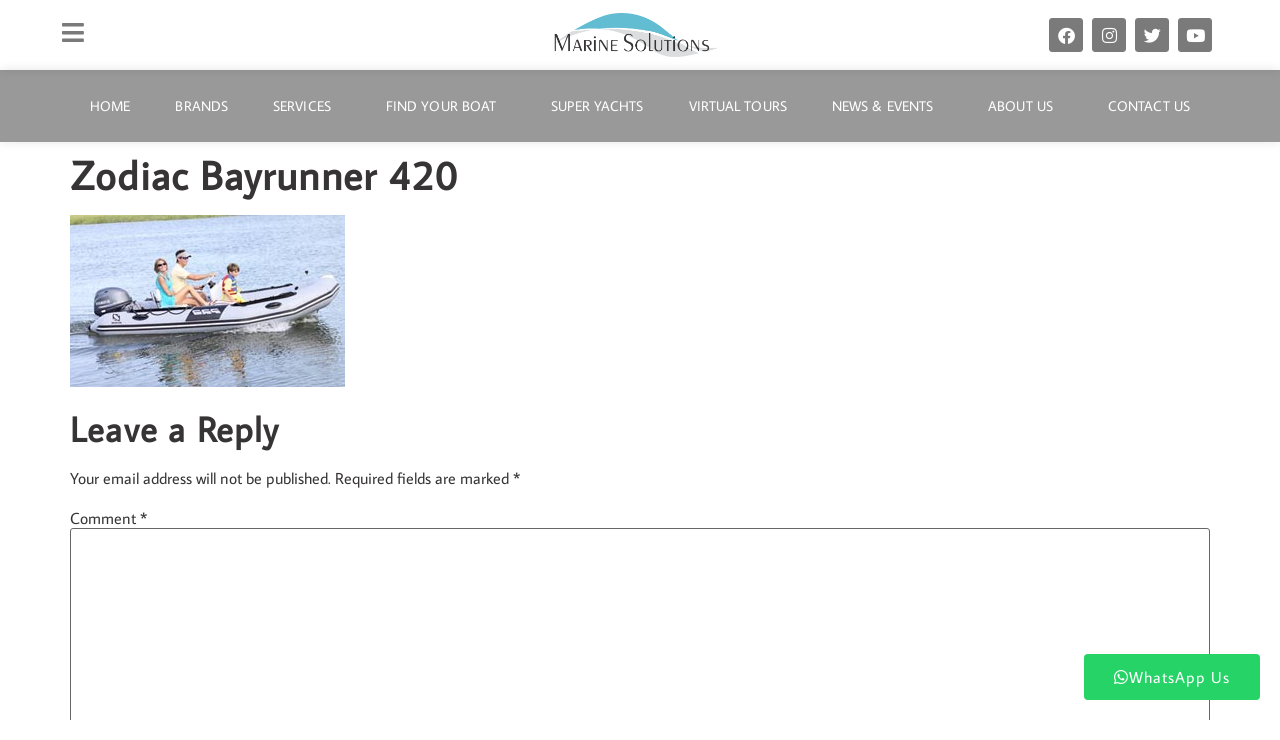

--- FILE ---
content_type: text/html; charset=UTF-8
request_url: https://www.marinesolutions.in/zodiac-inflatables-sport-cruising/zodiac-bayrunner-420/
body_size: 15568
content:
<!doctype html>
<html lang="en-US" prefix="og: https://ogp.me/ns#">
<head>
	<meta charset="UTF-8">
	<meta name="viewport" content="width=device-width, initial-scale=1">
	<link rel="profile" href="https://gmpg.org/xfn/11">
		<style>img:is([sizes="auto" i], [sizes^="auto," i]) { contain-intrinsic-size: 3000px 1500px }</style>
	
<!-- Search Engine Optimization by Rank Math - https://rankmath.com/ -->
<title>Zodiac Bayrunner 420 - Marine Solutions</title>
<meta name="robots" content="follow, index, max-snippet:-1, max-video-preview:-1, max-image-preview:large"/>
<link rel="canonical" href="https://www.marinesolutions.in/zodiac-inflatables-sport-cruising/zodiac-bayrunner-420/" />
<meta property="og:locale" content="en_US" />
<meta property="og:type" content="article" />
<meta property="og:title" content="Zodiac Bayrunner 420 - Marine Solutions" />
<meta property="og:url" content="https://www.marinesolutions.in/zodiac-inflatables-sport-cruising/zodiac-bayrunner-420/" />
<meta property="og:site_name" content="Marine Solutions" />
<meta property="og:updated_time" content="2014-11-07T10:32:48+05:30" />
<meta name="twitter:card" content="summary_large_image" />
<meta name="twitter:title" content="Zodiac Bayrunner 420 - Marine Solutions" />
<!-- /Rank Math WordPress SEO plugin -->

<link rel='dns-prefetch' href='//www.googletagmanager.com' />
<link rel="alternate" type="application/rss+xml" title="Marine Solutions &raquo; Feed" href="https://www.marinesolutions.in/feed/" />
<link rel="alternate" type="application/rss+xml" title="Marine Solutions &raquo; Comments Feed" href="https://www.marinesolutions.in/comments/feed/" />
<link rel="alternate" type="application/rss+xml" title="Marine Solutions &raquo; Zodiac Bayrunner 420 Comments Feed" href="https://www.marinesolutions.in/zodiac-inflatables-sport-cruising/zodiac-bayrunner-420/feed/" />
<script>
window._wpemojiSettings = {"baseUrl":"https:\/\/s.w.org\/images\/core\/emoji\/16.0.1\/72x72\/","ext":".png","svgUrl":"https:\/\/s.w.org\/images\/core\/emoji\/16.0.1\/svg\/","svgExt":".svg","source":{"concatemoji":"https:\/\/www.marinesolutions.in\/wp-includes\/js\/wp-emoji-release.min.js?ver=6.8.3"}};
/*! This file is auto-generated */
!function(s,n){var o,i,e;function c(e){try{var t={supportTests:e,timestamp:(new Date).valueOf()};sessionStorage.setItem(o,JSON.stringify(t))}catch(e){}}function p(e,t,n){e.clearRect(0,0,e.canvas.width,e.canvas.height),e.fillText(t,0,0);var t=new Uint32Array(e.getImageData(0,0,e.canvas.width,e.canvas.height).data),a=(e.clearRect(0,0,e.canvas.width,e.canvas.height),e.fillText(n,0,0),new Uint32Array(e.getImageData(0,0,e.canvas.width,e.canvas.height).data));return t.every(function(e,t){return e===a[t]})}function u(e,t){e.clearRect(0,0,e.canvas.width,e.canvas.height),e.fillText(t,0,0);for(var n=e.getImageData(16,16,1,1),a=0;a<n.data.length;a++)if(0!==n.data[a])return!1;return!0}function f(e,t,n,a){switch(t){case"flag":return n(e,"\ud83c\udff3\ufe0f\u200d\u26a7\ufe0f","\ud83c\udff3\ufe0f\u200b\u26a7\ufe0f")?!1:!n(e,"\ud83c\udde8\ud83c\uddf6","\ud83c\udde8\u200b\ud83c\uddf6")&&!n(e,"\ud83c\udff4\udb40\udc67\udb40\udc62\udb40\udc65\udb40\udc6e\udb40\udc67\udb40\udc7f","\ud83c\udff4\u200b\udb40\udc67\u200b\udb40\udc62\u200b\udb40\udc65\u200b\udb40\udc6e\u200b\udb40\udc67\u200b\udb40\udc7f");case"emoji":return!a(e,"\ud83e\udedf")}return!1}function g(e,t,n,a){var r="undefined"!=typeof WorkerGlobalScope&&self instanceof WorkerGlobalScope?new OffscreenCanvas(300,150):s.createElement("canvas"),o=r.getContext("2d",{willReadFrequently:!0}),i=(o.textBaseline="top",o.font="600 32px Arial",{});return e.forEach(function(e){i[e]=t(o,e,n,a)}),i}function t(e){var t=s.createElement("script");t.src=e,t.defer=!0,s.head.appendChild(t)}"undefined"!=typeof Promise&&(o="wpEmojiSettingsSupports",i=["flag","emoji"],n.supports={everything:!0,everythingExceptFlag:!0},e=new Promise(function(e){s.addEventListener("DOMContentLoaded",e,{once:!0})}),new Promise(function(t){var n=function(){try{var e=JSON.parse(sessionStorage.getItem(o));if("object"==typeof e&&"number"==typeof e.timestamp&&(new Date).valueOf()<e.timestamp+604800&&"object"==typeof e.supportTests)return e.supportTests}catch(e){}return null}();if(!n){if("undefined"!=typeof Worker&&"undefined"!=typeof OffscreenCanvas&&"undefined"!=typeof URL&&URL.createObjectURL&&"undefined"!=typeof Blob)try{var e="postMessage("+g.toString()+"("+[JSON.stringify(i),f.toString(),p.toString(),u.toString()].join(",")+"));",a=new Blob([e],{type:"text/javascript"}),r=new Worker(URL.createObjectURL(a),{name:"wpTestEmojiSupports"});return void(r.onmessage=function(e){c(n=e.data),r.terminate(),t(n)})}catch(e){}c(n=g(i,f,p,u))}t(n)}).then(function(e){for(var t in e)n.supports[t]=e[t],n.supports.everything=n.supports.everything&&n.supports[t],"flag"!==t&&(n.supports.everythingExceptFlag=n.supports.everythingExceptFlag&&n.supports[t]);n.supports.everythingExceptFlag=n.supports.everythingExceptFlag&&!n.supports.flag,n.DOMReady=!1,n.readyCallback=function(){n.DOMReady=!0}}).then(function(){return e}).then(function(){var e;n.supports.everything||(n.readyCallback(),(e=n.source||{}).concatemoji?t(e.concatemoji):e.wpemoji&&e.twemoji&&(t(e.twemoji),t(e.wpemoji)))}))}((window,document),window._wpemojiSettings);
</script>
<link rel='stylesheet' id='premium-addons-css' href='https://www.marinesolutions.in/wp-content/plugins/premium-addons-for-elementor/assets/frontend/min-css/premium-addons.min.css?ver=4.11.36' media='all' />
<style id='wp-emoji-styles-inline-css'>

	img.wp-smiley, img.emoji {
		display: inline !important;
		border: none !important;
		box-shadow: none !important;
		height: 1em !important;
		width: 1em !important;
		margin: 0 0.07em !important;
		vertical-align: -0.1em !important;
		background: none !important;
		padding: 0 !important;
	}
</style>
<link rel='stylesheet' id='wp-block-library-css' href='https://www.marinesolutions.in/wp-includes/css/dist/block-library/style.min.css?ver=6.8.3' media='all' />
<link rel='stylesheet' id='jet-engine-frontend-css' href='https://www.marinesolutions.in/wp-content/plugins/jet-engine/assets/css/frontend.css?ver=3.7.5' media='all' />
<style id='global-styles-inline-css'>
:root{--wp--preset--aspect-ratio--square: 1;--wp--preset--aspect-ratio--4-3: 4/3;--wp--preset--aspect-ratio--3-4: 3/4;--wp--preset--aspect-ratio--3-2: 3/2;--wp--preset--aspect-ratio--2-3: 2/3;--wp--preset--aspect-ratio--16-9: 16/9;--wp--preset--aspect-ratio--9-16: 9/16;--wp--preset--color--black: #000000;--wp--preset--color--cyan-bluish-gray: #abb8c3;--wp--preset--color--white: #ffffff;--wp--preset--color--pale-pink: #f78da7;--wp--preset--color--vivid-red: #cf2e2e;--wp--preset--color--luminous-vivid-orange: #ff6900;--wp--preset--color--luminous-vivid-amber: #fcb900;--wp--preset--color--light-green-cyan: #7bdcb5;--wp--preset--color--vivid-green-cyan: #00d084;--wp--preset--color--pale-cyan-blue: #8ed1fc;--wp--preset--color--vivid-cyan-blue: #0693e3;--wp--preset--color--vivid-purple: #9b51e0;--wp--preset--gradient--vivid-cyan-blue-to-vivid-purple: linear-gradient(135deg,rgba(6,147,227,1) 0%,rgb(155,81,224) 100%);--wp--preset--gradient--light-green-cyan-to-vivid-green-cyan: linear-gradient(135deg,rgb(122,220,180) 0%,rgb(0,208,130) 100%);--wp--preset--gradient--luminous-vivid-amber-to-luminous-vivid-orange: linear-gradient(135deg,rgba(252,185,0,1) 0%,rgba(255,105,0,1) 100%);--wp--preset--gradient--luminous-vivid-orange-to-vivid-red: linear-gradient(135deg,rgba(255,105,0,1) 0%,rgb(207,46,46) 100%);--wp--preset--gradient--very-light-gray-to-cyan-bluish-gray: linear-gradient(135deg,rgb(238,238,238) 0%,rgb(169,184,195) 100%);--wp--preset--gradient--cool-to-warm-spectrum: linear-gradient(135deg,rgb(74,234,220) 0%,rgb(151,120,209) 20%,rgb(207,42,186) 40%,rgb(238,44,130) 60%,rgb(251,105,98) 80%,rgb(254,248,76) 100%);--wp--preset--gradient--blush-light-purple: linear-gradient(135deg,rgb(255,206,236) 0%,rgb(152,150,240) 100%);--wp--preset--gradient--blush-bordeaux: linear-gradient(135deg,rgb(254,205,165) 0%,rgb(254,45,45) 50%,rgb(107,0,62) 100%);--wp--preset--gradient--luminous-dusk: linear-gradient(135deg,rgb(255,203,112) 0%,rgb(199,81,192) 50%,rgb(65,88,208) 100%);--wp--preset--gradient--pale-ocean: linear-gradient(135deg,rgb(255,245,203) 0%,rgb(182,227,212) 50%,rgb(51,167,181) 100%);--wp--preset--gradient--electric-grass: linear-gradient(135deg,rgb(202,248,128) 0%,rgb(113,206,126) 100%);--wp--preset--gradient--midnight: linear-gradient(135deg,rgb(2,3,129) 0%,rgb(40,116,252) 100%);--wp--preset--font-size--small: 13px;--wp--preset--font-size--medium: 20px;--wp--preset--font-size--large: 36px;--wp--preset--font-size--x-large: 42px;--wp--preset--spacing--20: 0.44rem;--wp--preset--spacing--30: 0.67rem;--wp--preset--spacing--40: 1rem;--wp--preset--spacing--50: 1.5rem;--wp--preset--spacing--60: 2.25rem;--wp--preset--spacing--70: 3.38rem;--wp--preset--spacing--80: 5.06rem;--wp--preset--shadow--natural: 6px 6px 9px rgba(0, 0, 0, 0.2);--wp--preset--shadow--deep: 12px 12px 50px rgba(0, 0, 0, 0.4);--wp--preset--shadow--sharp: 6px 6px 0px rgba(0, 0, 0, 0.2);--wp--preset--shadow--outlined: 6px 6px 0px -3px rgba(255, 255, 255, 1), 6px 6px rgba(0, 0, 0, 1);--wp--preset--shadow--crisp: 6px 6px 0px rgba(0, 0, 0, 1);}:root { --wp--style--global--content-size: 800px;--wp--style--global--wide-size: 1200px; }:where(body) { margin: 0; }.wp-site-blocks > .alignleft { float: left; margin-right: 2em; }.wp-site-blocks > .alignright { float: right; margin-left: 2em; }.wp-site-blocks > .aligncenter { justify-content: center; margin-left: auto; margin-right: auto; }:where(.wp-site-blocks) > * { margin-block-start: 24px; margin-block-end: 0; }:where(.wp-site-blocks) > :first-child { margin-block-start: 0; }:where(.wp-site-blocks) > :last-child { margin-block-end: 0; }:root { --wp--style--block-gap: 24px; }:root :where(.is-layout-flow) > :first-child{margin-block-start: 0;}:root :where(.is-layout-flow) > :last-child{margin-block-end: 0;}:root :where(.is-layout-flow) > *{margin-block-start: 24px;margin-block-end: 0;}:root :where(.is-layout-constrained) > :first-child{margin-block-start: 0;}:root :where(.is-layout-constrained) > :last-child{margin-block-end: 0;}:root :where(.is-layout-constrained) > *{margin-block-start: 24px;margin-block-end: 0;}:root :where(.is-layout-flex){gap: 24px;}:root :where(.is-layout-grid){gap: 24px;}.is-layout-flow > .alignleft{float: left;margin-inline-start: 0;margin-inline-end: 2em;}.is-layout-flow > .alignright{float: right;margin-inline-start: 2em;margin-inline-end: 0;}.is-layout-flow > .aligncenter{margin-left: auto !important;margin-right: auto !important;}.is-layout-constrained > .alignleft{float: left;margin-inline-start: 0;margin-inline-end: 2em;}.is-layout-constrained > .alignright{float: right;margin-inline-start: 2em;margin-inline-end: 0;}.is-layout-constrained > .aligncenter{margin-left: auto !important;margin-right: auto !important;}.is-layout-constrained > :where(:not(.alignleft):not(.alignright):not(.alignfull)){max-width: var(--wp--style--global--content-size);margin-left: auto !important;margin-right: auto !important;}.is-layout-constrained > .alignwide{max-width: var(--wp--style--global--wide-size);}body .is-layout-flex{display: flex;}.is-layout-flex{flex-wrap: wrap;align-items: center;}.is-layout-flex > :is(*, div){margin: 0;}body .is-layout-grid{display: grid;}.is-layout-grid > :is(*, div){margin: 0;}body{padding-top: 0px;padding-right: 0px;padding-bottom: 0px;padding-left: 0px;}a:where(:not(.wp-element-button)){text-decoration: underline;}:root :where(.wp-element-button, .wp-block-button__link){background-color: #32373c;border-width: 0;color: #fff;font-family: inherit;font-size: inherit;line-height: inherit;padding: calc(0.667em + 2px) calc(1.333em + 2px);text-decoration: none;}.has-black-color{color: var(--wp--preset--color--black) !important;}.has-cyan-bluish-gray-color{color: var(--wp--preset--color--cyan-bluish-gray) !important;}.has-white-color{color: var(--wp--preset--color--white) !important;}.has-pale-pink-color{color: var(--wp--preset--color--pale-pink) !important;}.has-vivid-red-color{color: var(--wp--preset--color--vivid-red) !important;}.has-luminous-vivid-orange-color{color: var(--wp--preset--color--luminous-vivid-orange) !important;}.has-luminous-vivid-amber-color{color: var(--wp--preset--color--luminous-vivid-amber) !important;}.has-light-green-cyan-color{color: var(--wp--preset--color--light-green-cyan) !important;}.has-vivid-green-cyan-color{color: var(--wp--preset--color--vivid-green-cyan) !important;}.has-pale-cyan-blue-color{color: var(--wp--preset--color--pale-cyan-blue) !important;}.has-vivid-cyan-blue-color{color: var(--wp--preset--color--vivid-cyan-blue) !important;}.has-vivid-purple-color{color: var(--wp--preset--color--vivid-purple) !important;}.has-black-background-color{background-color: var(--wp--preset--color--black) !important;}.has-cyan-bluish-gray-background-color{background-color: var(--wp--preset--color--cyan-bluish-gray) !important;}.has-white-background-color{background-color: var(--wp--preset--color--white) !important;}.has-pale-pink-background-color{background-color: var(--wp--preset--color--pale-pink) !important;}.has-vivid-red-background-color{background-color: var(--wp--preset--color--vivid-red) !important;}.has-luminous-vivid-orange-background-color{background-color: var(--wp--preset--color--luminous-vivid-orange) !important;}.has-luminous-vivid-amber-background-color{background-color: var(--wp--preset--color--luminous-vivid-amber) !important;}.has-light-green-cyan-background-color{background-color: var(--wp--preset--color--light-green-cyan) !important;}.has-vivid-green-cyan-background-color{background-color: var(--wp--preset--color--vivid-green-cyan) !important;}.has-pale-cyan-blue-background-color{background-color: var(--wp--preset--color--pale-cyan-blue) !important;}.has-vivid-cyan-blue-background-color{background-color: var(--wp--preset--color--vivid-cyan-blue) !important;}.has-vivid-purple-background-color{background-color: var(--wp--preset--color--vivid-purple) !important;}.has-black-border-color{border-color: var(--wp--preset--color--black) !important;}.has-cyan-bluish-gray-border-color{border-color: var(--wp--preset--color--cyan-bluish-gray) !important;}.has-white-border-color{border-color: var(--wp--preset--color--white) !important;}.has-pale-pink-border-color{border-color: var(--wp--preset--color--pale-pink) !important;}.has-vivid-red-border-color{border-color: var(--wp--preset--color--vivid-red) !important;}.has-luminous-vivid-orange-border-color{border-color: var(--wp--preset--color--luminous-vivid-orange) !important;}.has-luminous-vivid-amber-border-color{border-color: var(--wp--preset--color--luminous-vivid-amber) !important;}.has-light-green-cyan-border-color{border-color: var(--wp--preset--color--light-green-cyan) !important;}.has-vivid-green-cyan-border-color{border-color: var(--wp--preset--color--vivid-green-cyan) !important;}.has-pale-cyan-blue-border-color{border-color: var(--wp--preset--color--pale-cyan-blue) !important;}.has-vivid-cyan-blue-border-color{border-color: var(--wp--preset--color--vivid-cyan-blue) !important;}.has-vivid-purple-border-color{border-color: var(--wp--preset--color--vivid-purple) !important;}.has-vivid-cyan-blue-to-vivid-purple-gradient-background{background: var(--wp--preset--gradient--vivid-cyan-blue-to-vivid-purple) !important;}.has-light-green-cyan-to-vivid-green-cyan-gradient-background{background: var(--wp--preset--gradient--light-green-cyan-to-vivid-green-cyan) !important;}.has-luminous-vivid-amber-to-luminous-vivid-orange-gradient-background{background: var(--wp--preset--gradient--luminous-vivid-amber-to-luminous-vivid-orange) !important;}.has-luminous-vivid-orange-to-vivid-red-gradient-background{background: var(--wp--preset--gradient--luminous-vivid-orange-to-vivid-red) !important;}.has-very-light-gray-to-cyan-bluish-gray-gradient-background{background: var(--wp--preset--gradient--very-light-gray-to-cyan-bluish-gray) !important;}.has-cool-to-warm-spectrum-gradient-background{background: var(--wp--preset--gradient--cool-to-warm-spectrum) !important;}.has-blush-light-purple-gradient-background{background: var(--wp--preset--gradient--blush-light-purple) !important;}.has-blush-bordeaux-gradient-background{background: var(--wp--preset--gradient--blush-bordeaux) !important;}.has-luminous-dusk-gradient-background{background: var(--wp--preset--gradient--luminous-dusk) !important;}.has-pale-ocean-gradient-background{background: var(--wp--preset--gradient--pale-ocean) !important;}.has-electric-grass-gradient-background{background: var(--wp--preset--gradient--electric-grass) !important;}.has-midnight-gradient-background{background: var(--wp--preset--gradient--midnight) !important;}.has-small-font-size{font-size: var(--wp--preset--font-size--small) !important;}.has-medium-font-size{font-size: var(--wp--preset--font-size--medium) !important;}.has-large-font-size{font-size: var(--wp--preset--font-size--large) !important;}.has-x-large-font-size{font-size: var(--wp--preset--font-size--x-large) !important;}
:root :where(.wp-block-pullquote){font-size: 1.5em;line-height: 1.6;}
</style>
<link rel='stylesheet' id='hello-elementor-css' href='https://www.marinesolutions.in/wp-content/themes/hello-elementor/assets/css/reset.css?ver=3.4.4' media='all' />
<link rel='stylesheet' id='hello-elementor-theme-style-css' href='https://www.marinesolutions.in/wp-content/themes/hello-elementor/assets/css/theme.css?ver=3.4.4' media='all' />
<link rel='stylesheet' id='hello-elementor-header-footer-css' href='https://www.marinesolutions.in/wp-content/themes/hello-elementor/assets/css/header-footer.css?ver=3.4.4' media='all' />
<link rel='stylesheet' id='elementor-frontend-css' href='https://www.marinesolutions.in/wp-content/plugins/elementor/assets/css/frontend.min.css?ver=3.34.1' media='all' />
<link rel='stylesheet' id='widget-image-css' href='https://www.marinesolutions.in/wp-content/plugins/elementor/assets/css/widget-image.min.css?ver=3.34.1' media='all' />
<link rel='stylesheet' id='widget-social-icons-css' href='https://www.marinesolutions.in/wp-content/plugins/elementor/assets/css/widget-social-icons.min.css?ver=3.34.1' media='all' />
<link rel='stylesheet' id='e-apple-webkit-css' href='https://www.marinesolutions.in/wp-content/plugins/elementor/assets/css/conditionals/apple-webkit.min.css?ver=3.34.1' media='all' />
<link rel='stylesheet' id='widget-nav-menu-css' href='https://www.marinesolutions.in/wp-content/plugins/elementor-pro/assets/css/widget-nav-menu.min.css?ver=3.31.2' media='all' />
<link rel='stylesheet' id='e-sticky-css' href='https://www.marinesolutions.in/wp-content/plugins/elementor-pro/assets/css/modules/sticky.min.css?ver=3.31.2' media='all' />
<link rel='stylesheet' id='widget-heading-css' href='https://www.marinesolutions.in/wp-content/plugins/elementor/assets/css/widget-heading.min.css?ver=3.34.1' media='all' />
<link rel='stylesheet' id='widget-posts-css' href='https://www.marinesolutions.in/wp-content/plugins/elementor-pro/assets/css/widget-posts.min.css?ver=3.31.2' media='all' />
<link rel='stylesheet' id='widget-form-css' href='https://www.marinesolutions.in/wp-content/plugins/elementor-pro/assets/css/widget-form.min.css?ver=3.31.2' media='all' />
<link rel='stylesheet' id='widget-search-form-css' href='https://www.marinesolutions.in/wp-content/plugins/elementor-pro/assets/css/widget-search-form.min.css?ver=3.31.2' media='all' />
<link rel='stylesheet' id='elementor-icons-shared-0-css' href='https://www.marinesolutions.in/wp-content/plugins/elementor/assets/lib/font-awesome/css/fontawesome.min.css?ver=5.15.3' media='all' />
<link rel='stylesheet' id='elementor-icons-fa-solid-css' href='https://www.marinesolutions.in/wp-content/plugins/elementor/assets/lib/font-awesome/css/solid.min.css?ver=5.15.3' media='all' />
<link rel='stylesheet' id='e-popup-css' href='https://www.marinesolutions.in/wp-content/plugins/elementor-pro/assets/css/conditionals/popup.min.css?ver=3.31.2' media='all' />
<link rel='stylesheet' id='elementor-icons-css' href='https://www.marinesolutions.in/wp-content/plugins/elementor/assets/lib/eicons/css/elementor-icons.min.css?ver=5.45.0' media='all' />
<link rel='stylesheet' id='elementor-post-6551-css' href='https://www.marinesolutions.in/wp-content/uploads/elementor/css/post-6551.css?ver=1768568773' media='all' />
<link rel='stylesheet' id='elementor-post-6550-css' href='https://www.marinesolutions.in/wp-content/uploads/elementor/css/post-6550.css?ver=1768568773' media='all' />
<link rel='stylesheet' id='elementor-post-6573-css' href='https://www.marinesolutions.in/wp-content/uploads/elementor/css/post-6573.css?ver=1768568773' media='all' />
<link rel='stylesheet' id='elementor-post-8763-css' href='https://www.marinesolutions.in/wp-content/uploads/elementor/css/post-8763.css?ver=1768568774' media='all' />
<link rel='stylesheet' id='ecs-styles-css' href='https://www.marinesolutions.in/wp-content/plugins/ele-custom-skin/assets/css/ecs-style.css?ver=3.1.9' media='all' />
<link rel='stylesheet' id='elementor-gf-local-roboto-css' href='https://www.marinesolutions.in/wp-content/uploads/elementor/google-fonts/css/roboto.css?ver=1744715940' media='all' />
<link rel='stylesheet' id='elementor-gf-local-robotoslab-css' href='https://www.marinesolutions.in/wp-content/uploads/elementor/google-fonts/css/robotoslab.css?ver=1744715844' media='all' />
<link rel='stylesheet' id='elementor-gf-local-averagesans-css' href='https://www.marinesolutions.in/wp-content/uploads/elementor/google-fonts/css/averagesans.css?ver=1744715844' media='all' />
<link rel='stylesheet' id='elementor-icons-fa-brands-css' href='https://www.marinesolutions.in/wp-content/plugins/elementor/assets/lib/font-awesome/css/brands.min.css?ver=5.15.3' media='all' />
<link rel='stylesheet' id='elementor-icons-fa-regular-css' href='https://www.marinesolutions.in/wp-content/plugins/elementor/assets/lib/font-awesome/css/regular.min.css?ver=5.15.3' media='all' />
<script src="https://www.marinesolutions.in/wp-includes/js/jquery/jquery.min.js?ver=3.7.1" id="jquery-core-js"></script>
<script src="https://www.marinesolutions.in/wp-includes/js/jquery/jquery-migrate.min.js?ver=3.4.1" id="jquery-migrate-js"></script>

<!-- Google tag (gtag.js) snippet added by Site Kit -->
<!-- Google Analytics snippet added by Site Kit -->
<script src="https://www.googletagmanager.com/gtag/js?id=G-NRN6BB4NG1" id="google_gtagjs-js" async></script>
<script id="google_gtagjs-js-after">
window.dataLayer = window.dataLayer || [];function gtag(){dataLayer.push(arguments);}
gtag("set","linker",{"domains":["www.marinesolutions.in"]});
gtag("js", new Date());
gtag("set", "developer_id.dZTNiMT", true);
gtag("config", "G-NRN6BB4NG1");
</script>
<script id="ecs_ajax_load-js-extra">
var ecs_ajax_params = {"ajaxurl":"https:\/\/www.marinesolutions.in\/wp-admin\/admin-ajax.php","posts":"{\"page\":0,\"pagename\":\"zodiac-bayrunner-420\",\"error\":\"\",\"m\":\"\",\"p\":4184,\"post_parent\":\"\",\"subpost\":\"\",\"subpost_id\":\"\",\"attachment\":\"\",\"attachment_id\":4184,\"name\":\"zodiac-bayrunner-420\",\"page_id\":0,\"second\":\"\",\"minute\":\"\",\"hour\":\"\",\"day\":0,\"monthnum\":0,\"year\":0,\"w\":0,\"category_name\":\"\",\"tag\":\"\",\"cat\":\"\",\"tag_id\":\"\",\"author\":\"\",\"author_name\":\"\",\"feed\":\"\",\"tb\":\"\",\"paged\":0,\"meta_key\":\"\",\"meta_value\":\"\",\"preview\":\"\",\"s\":\"\",\"sentence\":\"\",\"title\":\"\",\"fields\":\"all\",\"menu_order\":\"\",\"embed\":\"\",\"category__in\":[],\"category__not_in\":[],\"category__and\":[],\"post__in\":[],\"post__not_in\":[],\"post_name__in\":[],\"tag__in\":[],\"tag__not_in\":[],\"tag__and\":[],\"tag_slug__in\":[],\"tag_slug__and\":[],\"post_parent__in\":[],\"post_parent__not_in\":[],\"author__in\":[],\"author__not_in\":[],\"search_columns\":[],\"ignore_sticky_posts\":false,\"suppress_filters\":false,\"cache_results\":true,\"update_post_term_cache\":true,\"update_menu_item_cache\":false,\"lazy_load_term_meta\":true,\"update_post_meta_cache\":true,\"post_type\":\"attachment\",\"posts_per_page\":10,\"nopaging\":false,\"comments_per_page\":\"50\",\"no_found_rows\":false,\"order\":\"DESC\"}"};
</script>
<script src="https://www.marinesolutions.in/wp-content/plugins/ele-custom-skin/assets/js/ecs_ajax_pagination.js?ver=3.1.9" id="ecs_ajax_load-js"></script>
<script src="https://www.marinesolutions.in/wp-content/plugins/ele-custom-skin/assets/js/ecs.js?ver=3.1.9" id="ecs-script-js"></script>
<link rel="https://api.w.org/" href="https://www.marinesolutions.in/wp-json/" /><link rel="alternate" title="JSON" type="application/json" href="https://www.marinesolutions.in/wp-json/wp/v2/media/4184" /><link rel="EditURI" type="application/rsd+xml" title="RSD" href="https://www.marinesolutions.in/xmlrpc.php?rsd" />
<meta name="generator" content="WordPress 6.8.3" />
<link rel='shortlink' href='https://www.marinesolutions.in/?p=4184' />
<link rel="alternate" title="oEmbed (JSON)" type="application/json+oembed" href="https://www.marinesolutions.in/wp-json/oembed/1.0/embed?url=https%3A%2F%2Fwww.marinesolutions.in%2Fzodiac-inflatables-sport-cruising%2Fzodiac-bayrunner-420%2F" />
<link rel="alternate" title="oEmbed (XML)" type="text/xml+oembed" href="https://www.marinesolutions.in/wp-json/oembed/1.0/embed?url=https%3A%2F%2Fwww.marinesolutions.in%2Fzodiac-inflatables-sport-cruising%2Fzodiac-bayrunner-420%2F&#038;format=xml" />
<meta name="generator" content="Site Kit by Google 1.170.0" /><!-- Meta Pixel Code -->
<script>
!function(f,b,e,v,n,t,s)
{if(f.fbq)return;n=f.fbq=function(){n.callMethod?
n.callMethod.apply(n,arguments):n.queue.push(arguments)};
if(!f._fbq)f._fbq=n;n.push=n;n.loaded=!0;n.version='2.0';
n.queue=[];t=b.createElement(e);t.async=!0;
t.src=v;s=b.getElementsByTagName(e)[0];
s.parentNode.insertBefore(t,s)}(window, document,'script',
'https://connect.facebook.net/en_US/fbevents.js');
fbq('init', '1073395994972888');
fbq('track', 'PageView');
</script>
<noscript><img height="1" width="1" style="display:none"
src="https://www.facebook.com/tr?id=1073395994972888&ev=PageView&noscript=1"
/></noscript>
<!-- End Meta Pixel Code -->

<meta name="facebook-domain-verification" content="ijtxhn1oti1gkccck2r5tlsbx6bbrw" /><meta name="generator" content="Elementor 3.34.1; features: additional_custom_breakpoints; settings: css_print_method-external, google_font-enabled, font_display-auto">
			<style>
				.e-con.e-parent:nth-of-type(n+4):not(.e-lazyloaded):not(.e-no-lazyload),
				.e-con.e-parent:nth-of-type(n+4):not(.e-lazyloaded):not(.e-no-lazyload) * {
					background-image: none !important;
				}
				@media screen and (max-height: 1024px) {
					.e-con.e-parent:nth-of-type(n+3):not(.e-lazyloaded):not(.e-no-lazyload),
					.e-con.e-parent:nth-of-type(n+3):not(.e-lazyloaded):not(.e-no-lazyload) * {
						background-image: none !important;
					}
				}
				@media screen and (max-height: 640px) {
					.e-con.e-parent:nth-of-type(n+2):not(.e-lazyloaded):not(.e-no-lazyload),
					.e-con.e-parent:nth-of-type(n+2):not(.e-lazyloaded):not(.e-no-lazyload) * {
						background-image: none !important;
					}
				}
			</style>
			<link rel="icon" href="https://www.marinesolutions.in/wp-content/uploads/2020/04/MS-Favicon-V4-150x150.png" sizes="32x32" />
<link rel="icon" href="https://www.marinesolutions.in/wp-content/uploads/2020/04/MS-Favicon-V4-300x300.png" sizes="192x192" />
<link rel="apple-touch-icon" href="https://www.marinesolutions.in/wp-content/uploads/2020/04/MS-Favicon-V4-300x300.png" />
<meta name="msapplication-TileImage" content="https://www.marinesolutions.in/wp-content/uploads/2020/04/MS-Favicon-V4-300x300.png" />
</head>
<body class="attachment wp-singular attachment-template-default attachmentid-4184 attachment-jpeg wp-embed-responsive wp-theme-hello-elementor hello-elementor-default elementor-default elementor-kit-6551">


<a class="skip-link screen-reader-text" href="#content">Skip to content</a>

		<header data-elementor-type="header" data-elementor-id="6550" class="elementor elementor-6550 elementor-location-header" data-elementor-post-type="elementor_library">
					<section class="elementor-section elementor-top-section elementor-element elementor-element-870926e elementor-section-full_width elementor-section-content-middle elementor-hidden-mobile elementor-section-height-default elementor-section-height-default" data-id="870926e" data-element_type="section" data-settings="{&quot;background_background&quot;:&quot;classic&quot;}">
						<div class="elementor-container elementor-column-gap-no">
					<div class="elementor-column elementor-col-33 elementor-top-column elementor-element elementor-element-b64f919" data-id="b64f919" data-element_type="column">
			<div class="elementor-widget-wrap elementor-element-populated">
						<div class="elementor-element elementor-element-779d4c3 elementor-view-default elementor-widget elementor-widget-icon" data-id="779d4c3" data-element_type="widget" data-widget_type="icon.default">
				<div class="elementor-widget-container">
							<div class="elementor-icon-wrapper">
			<a class="elementor-icon" href="#elementor-action%3Aaction%3Dpopup%3Aopen%26settings%3DeyJpZCI6IjY3MTQiLCJ0b2dnbGUiOmZhbHNlfQ%3D%3D">
			<i aria-hidden="true" class="fas fa-bars"></i>			</a>
		</div>
						</div>
				</div>
					</div>
		</div>
				<div class="elementor-column elementor-col-33 elementor-top-column elementor-element elementor-element-22ad78f" data-id="22ad78f" data-element_type="column">
			<div class="elementor-widget-wrap elementor-element-populated">
						<div class="elementor-element elementor-element-375ddec elementor-widget elementor-widget-image" data-id="375ddec" data-element_type="widget" data-widget_type="image.default">
				<div class="elementor-widget-container">
																<a href="https://www.marinesolutions.in/">
							<img src="https://www.marinesolutions.in/wp-content/uploads/2020/04/Original-Big-Size.png" title="Original Big Size" alt="Original Big Size" loading="lazy" />								</a>
															</div>
				</div>
					</div>
		</div>
				<div class="elementor-column elementor-col-33 elementor-top-column elementor-element elementor-element-1b2a5c9" data-id="1b2a5c9" data-element_type="column">
			<div class="elementor-widget-wrap elementor-element-populated">
						<div class="elementor-element elementor-element-9d99679 e-grid-align-right elementor-shape-rounded elementor-grid-0 elementor-widget elementor-widget-social-icons" data-id="9d99679" data-element_type="widget" data-widget_type="social-icons.default">
				<div class="elementor-widget-container">
							<div class="elementor-social-icons-wrapper elementor-grid" role="list">
							<span class="elementor-grid-item" role="listitem">
					<a class="elementor-icon elementor-social-icon elementor-social-icon-facebook elementor-repeater-item-110d266" href="https://www.facebook.com/MarineSolutionsIND" target="_blank">
						<span class="elementor-screen-only">Facebook</span>
						<i aria-hidden="true" class="fab fa-facebook"></i>					</a>
				</span>
							<span class="elementor-grid-item" role="listitem">
					<a class="elementor-icon elementor-social-icon elementor-social-icon-instagram elementor-repeater-item-4d1f7e6" href="http://www.instagram.com/marinesolutionsindia" target="_blank">
						<span class="elementor-screen-only">Instagram</span>
						<i aria-hidden="true" class="fab fa-instagram"></i>					</a>
				</span>
							<span class="elementor-grid-item" role="listitem">
					<a class="elementor-icon elementor-social-icon elementor-social-icon-twitter elementor-repeater-item-9574ee3" href="https://twitter.com/msboatingindia" target="_blank">
						<span class="elementor-screen-only">Twitter</span>
						<i aria-hidden="true" class="fab fa-twitter"></i>					</a>
				</span>
							<span class="elementor-grid-item" role="listitem">
					<a class="elementor-icon elementor-social-icon elementor-social-icon-youtube elementor-repeater-item-6860d3d" href="http://www.youtube.com/user/MarineSolutionsIN" target="_blank">
						<span class="elementor-screen-only">Youtube</span>
						<i aria-hidden="true" class="fab fa-youtube"></i>					</a>
				</span>
					</div>
						</div>
				</div>
					</div>
		</div>
					</div>
		</section>
				<section class="elementor-section elementor-top-section elementor-element elementor-element-b8af021 elementor-section-full_width elementor-section-content-middle elementor-hidden-mobile elementor-section-height-default elementor-section-height-default" data-id="b8af021" data-element_type="section" data-settings="{&quot;background_background&quot;:&quot;classic&quot;}">
						<div class="elementor-container elementor-column-gap-no">
					<div class="elementor-column elementor-col-100 elementor-top-column elementor-element elementor-element-5b6d121" data-id="5b6d121" data-element_type="column">
			<div class="elementor-widget-wrap elementor-element-populated">
						<div class="elementor-element elementor-element-b22c384 elementor-nav-menu__align-center elementor-hidden-tablet elementor-hidden-phone elementor-nav-menu--dropdown-tablet elementor-nav-menu__text-align-aside elementor-widget elementor-widget-nav-menu" data-id="b22c384" data-element_type="widget" data-settings="{&quot;submenu_icon&quot;:{&quot;value&quot;:&quot;&lt;i class=\&quot;\&quot;&gt;&lt;\/i&gt;&quot;,&quot;library&quot;:&quot;&quot;},&quot;layout&quot;:&quot;horizontal&quot;}" data-widget_type="nav-menu.default">
				<div class="elementor-widget-container">
								<nav aria-label="Menu" class="elementor-nav-menu--main elementor-nav-menu__container elementor-nav-menu--layout-horizontal e--pointer-none">
				<ul id="menu-1-b22c384" class="elementor-nav-menu"><li class="menu-item menu-item-type-post_type menu-item-object-page menu-item-home menu-item-6589"><a href="https://www.marinesolutions.in/" class="elementor-item">Home</a></li>
<li class="menu-item menu-item-type-post_type menu-item-object-page menu-item-41"><a href="https://www.marinesolutions.in/yacht-dealers-india/" title="Yacht Dealers In India" class="elementor-item">Brands</a></li>
<li class="menu-item menu-item-type-post_type menu-item-object-page menu-item-has-children menu-item-1025"><a href="https://www.marinesolutions.in/services/" title="Yacht Services" class="elementor-item">Services</a>
<ul class="sub-menu elementor-nav-menu--dropdown">
	<li class="menu-item menu-item-type-post_type menu-item-object-page menu-item-8545"><a href="https://www.marinesolutions.in/yacht-sales-india/" class="elementor-sub-item">Yacht Sales</a></li>
	<li class="menu-item menu-item-type-post_type menu-item-object-page menu-item-8546"><a href="https://www.marinesolutions.in/yacht-charters-india/" class="elementor-sub-item">Yacht Charters</a></li>
	<li class="menu-item menu-item-type-post_type menu-item-object-page menu-item-8547"><a href="https://www.marinesolutions.in/yacht-management-services-india/" class="elementor-sub-item">Yacht Management</a></li>
	<li class="menu-item menu-item-type-post_type menu-item-object-page menu-item-8548"><a href="https://www.marinesolutions.in/pre-owned-yachts-sale-india/" class="elementor-sub-item">Brokerage</a></li>
	<li class="menu-item menu-item-type-post_type menu-item-object-page menu-item-8567"><a href="https://www.marinesolutions.in/marina-development-management-services-india/" class="elementor-sub-item">Marinas</a></li>
	<li class="menu-item menu-item-type-post_type menu-item-object-page menu-item-8550"><a href="https://www.marinesolutions.in/build-a-yacht/" class="elementor-sub-item">Build a Yacht</a></li>
	<li class="menu-item menu-item-type-post_type menu-item-object-page menu-item-8551"><a href="https://www.marinesolutions.in/berths-for-sale/" class="elementor-sub-item">Berths for Sale</a></li>
</ul>
</li>
<li class="menu-item menu-item-type-post_type menu-item-object-page menu-item-has-children menu-item-989"><a href="https://www.marinesolutions.in/boats-sale-india/" title="Boats for Sale in India" class="elementor-item">Find Your Boat</a>
<ul class="sub-menu elementor-nav-menu--dropdown">
	<li class="menu-item menu-item-type-post_type menu-item-object-page menu-item-8577"><a href="https://www.marinesolutions.in/motor-yachts-dealer-india/" class="elementor-sub-item">Motor Yachts</a></li>
	<li class="menu-item menu-item-type-post_type menu-item-object-page menu-item-8578"><a href="https://www.marinesolutions.in/sail-yachts-dealer-india/" class="elementor-sub-item">Sail Yachts</a></li>
	<li class="menu-item menu-item-type-post_type menu-item-object-page menu-item-8579"><a href="https://www.marinesolutions.in/fishing-yachts-dealer-india/" class="elementor-sub-item">Fishing Yachts</a></li>
	<li class="menu-item menu-item-type-post_type menu-item-object-page menu-item-8580"><a href="https://www.marinesolutions.in/super-yachts-dealer-india/" class="elementor-sub-item">Super Yachts</a></li>
	<li class="menu-item menu-item-type-post_type menu-item-object-page menu-item-8581"><a href="https://www.marinesolutions.in/catamarans-dealer-india/" class="elementor-sub-item">Catamarans</a></li>
	<li class="menu-item menu-item-type-post_type menu-item-object-page menu-item-8582"><a href="https://www.marinesolutions.in/sports-boats-dealer-india/" class="elementor-sub-item">Sports Boats</a></li>
	<li class="menu-item menu-item-type-post_type menu-item-object-page menu-item-8583"><a href="https://www.marinesolutions.in/inflatable-boat-dealer-india/" class="elementor-sub-item">Inflatable Boats / RIBs</a></li>
	<li class="menu-item menu-item-type-post_type menu-item-object-page menu-item-8584"><a href="https://www.marinesolutions.in/kawasaki-jet-ski-dealer-india/" class="elementor-sub-item">Jet Ski</a></li>
	<li class="menu-item menu-item-type-post_type menu-item-object-page menu-item-8585"><a href="https://www.marinesolutions.in/pre-owned-yachts-sale-india/" class="elementor-sub-item">Pre-owned Yachts</a></li>
	<li class="menu-item menu-item-type-post_type menu-item-object-page menu-item-8896"><a href="https://www.marinesolutions.in/special-offers/" class="elementor-sub-item">Special Offers <i class="fa fa-star" style="color:#FFAA31;"></i></a></li>
	<li class="menu-item menu-item-type-post_type menu-item-object-page menu-item-8586"><a href="https://www.marinesolutions.in/anti-rolling-gyro-dealer-india/" class="elementor-sub-item">Anti Rolling Gyro</a></li>
	<li class="menu-item menu-item-type-post_type menu-item-object-page menu-item-8587"><a href="https://www.marinesolutions.in/boat-parts-yacht-hardware-accessories-dealer-india/" class="elementor-sub-item">Ancillaries</a></li>
</ul>
</li>
<li class="menu-item menu-item-type-post_type menu-item-object-page menu-item-8746"><a href="https://www.marinesolutions.in/super-yachts-dealer-india/" class="elementor-item">Super Yachts</a></li>
<li class="menu-item menu-item-type-post_type menu-item-object-page menu-item-8747"><a href="https://www.marinesolutions.in/virtual-tours/" class="elementor-item">Virtual Tours</a></li>
<li class="menu-item menu-item-type-post_type menu-item-object-page menu-item-has-children menu-item-7416"><a href="https://www.marinesolutions.in/news-and-events/" class="elementor-item">News &#038; Events</a>
<ul class="sub-menu elementor-nav-menu--dropdown">
	<li class="menu-item menu-item-type-custom menu-item-object-custom menu-item-8569"><a href="https://www.marinesolutions.in/news/" class="elementor-sub-item">News</a></li>
	<li class="menu-item menu-item-type-post_type menu-item-object-page menu-item-8568"><a href="https://www.marinesolutions.in/events/" class="elementor-sub-item">Events</a></li>
	<li class="menu-item menu-item-type-post_type menu-item-object-page menu-item-8570"><a href="https://www.marinesolutions.in/newsletter/" class="elementor-sub-item">Newsletter</a></li>
	<li class="menu-item menu-item-type-post_type menu-item-object-page menu-item-8571"><a href="https://www.marinesolutions.in/yachts-sold/" class="elementor-sub-item">Yachts Sold</a></li>
</ul>
</li>
<li class="menu-item menu-item-type-post_type menu-item-object-page menu-item-has-children menu-item-40"><a href="https://www.marinesolutions.in/about-us/" class="elementor-item">About Us</a>
<ul class="sub-menu elementor-nav-menu--dropdown">
	<li class="menu-item menu-item-type-post_type menu-item-object-page menu-item-8572"><a href="https://www.marinesolutions.in/our-team/" class="elementor-sub-item">Our Team</a></li>
	<li class="menu-item menu-item-type-post_type menu-item-object-page menu-item-8573"><a href="https://www.marinesolutions.in/our-associates/" class="elementor-sub-item">Our Associates</a></li>
	<li class="menu-item menu-item-type-post_type menu-item-object-page menu-item-8574"><a href="https://www.marinesolutions.in/milestones/" class="elementor-sub-item">Milestones</a></li>
	<li class="menu-item menu-item-type-post_type menu-item-object-page menu-item-8575"><a href="https://www.marinesolutions.in/press-coverage/" class="elementor-sub-item">Press Coverage</a></li>
	<li class="menu-item menu-item-type-post_type menu-item-object-page menu-item-8576"><a href="https://www.marinesolutions.in/careers/" class="elementor-sub-item">Careers</a></li>
</ul>
</li>
<li class="menu-item menu-item-type-post_type menu-item-object-page menu-item-42"><a href="https://www.marinesolutions.in/contact-us/" class="elementor-item">Contact Us</a></li>
</ul>			</nav>
						<nav class="elementor-nav-menu--dropdown elementor-nav-menu__container" aria-hidden="true">
				<ul id="menu-2-b22c384" class="elementor-nav-menu"><li class="menu-item menu-item-type-post_type menu-item-object-page menu-item-home menu-item-6589"><a href="https://www.marinesolutions.in/" class="elementor-item" tabindex="-1">Home</a></li>
<li class="menu-item menu-item-type-post_type menu-item-object-page menu-item-41"><a href="https://www.marinesolutions.in/yacht-dealers-india/" title="Yacht Dealers In India" class="elementor-item" tabindex="-1">Brands</a></li>
<li class="menu-item menu-item-type-post_type menu-item-object-page menu-item-has-children menu-item-1025"><a href="https://www.marinesolutions.in/services/" title="Yacht Services" class="elementor-item" tabindex="-1">Services</a>
<ul class="sub-menu elementor-nav-menu--dropdown">
	<li class="menu-item menu-item-type-post_type menu-item-object-page menu-item-8545"><a href="https://www.marinesolutions.in/yacht-sales-india/" class="elementor-sub-item" tabindex="-1">Yacht Sales</a></li>
	<li class="menu-item menu-item-type-post_type menu-item-object-page menu-item-8546"><a href="https://www.marinesolutions.in/yacht-charters-india/" class="elementor-sub-item" tabindex="-1">Yacht Charters</a></li>
	<li class="menu-item menu-item-type-post_type menu-item-object-page menu-item-8547"><a href="https://www.marinesolutions.in/yacht-management-services-india/" class="elementor-sub-item" tabindex="-1">Yacht Management</a></li>
	<li class="menu-item menu-item-type-post_type menu-item-object-page menu-item-8548"><a href="https://www.marinesolutions.in/pre-owned-yachts-sale-india/" class="elementor-sub-item" tabindex="-1">Brokerage</a></li>
	<li class="menu-item menu-item-type-post_type menu-item-object-page menu-item-8567"><a href="https://www.marinesolutions.in/marina-development-management-services-india/" class="elementor-sub-item" tabindex="-1">Marinas</a></li>
	<li class="menu-item menu-item-type-post_type menu-item-object-page menu-item-8550"><a href="https://www.marinesolutions.in/build-a-yacht/" class="elementor-sub-item" tabindex="-1">Build a Yacht</a></li>
	<li class="menu-item menu-item-type-post_type menu-item-object-page menu-item-8551"><a href="https://www.marinesolutions.in/berths-for-sale/" class="elementor-sub-item" tabindex="-1">Berths for Sale</a></li>
</ul>
</li>
<li class="menu-item menu-item-type-post_type menu-item-object-page menu-item-has-children menu-item-989"><a href="https://www.marinesolutions.in/boats-sale-india/" title="Boats for Sale in India" class="elementor-item" tabindex="-1">Find Your Boat</a>
<ul class="sub-menu elementor-nav-menu--dropdown">
	<li class="menu-item menu-item-type-post_type menu-item-object-page menu-item-8577"><a href="https://www.marinesolutions.in/motor-yachts-dealer-india/" class="elementor-sub-item" tabindex="-1">Motor Yachts</a></li>
	<li class="menu-item menu-item-type-post_type menu-item-object-page menu-item-8578"><a href="https://www.marinesolutions.in/sail-yachts-dealer-india/" class="elementor-sub-item" tabindex="-1">Sail Yachts</a></li>
	<li class="menu-item menu-item-type-post_type menu-item-object-page menu-item-8579"><a href="https://www.marinesolutions.in/fishing-yachts-dealer-india/" class="elementor-sub-item" tabindex="-1">Fishing Yachts</a></li>
	<li class="menu-item menu-item-type-post_type menu-item-object-page menu-item-8580"><a href="https://www.marinesolutions.in/super-yachts-dealer-india/" class="elementor-sub-item" tabindex="-1">Super Yachts</a></li>
	<li class="menu-item menu-item-type-post_type menu-item-object-page menu-item-8581"><a href="https://www.marinesolutions.in/catamarans-dealer-india/" class="elementor-sub-item" tabindex="-1">Catamarans</a></li>
	<li class="menu-item menu-item-type-post_type menu-item-object-page menu-item-8582"><a href="https://www.marinesolutions.in/sports-boats-dealer-india/" class="elementor-sub-item" tabindex="-1">Sports Boats</a></li>
	<li class="menu-item menu-item-type-post_type menu-item-object-page menu-item-8583"><a href="https://www.marinesolutions.in/inflatable-boat-dealer-india/" class="elementor-sub-item" tabindex="-1">Inflatable Boats / RIBs</a></li>
	<li class="menu-item menu-item-type-post_type menu-item-object-page menu-item-8584"><a href="https://www.marinesolutions.in/kawasaki-jet-ski-dealer-india/" class="elementor-sub-item" tabindex="-1">Jet Ski</a></li>
	<li class="menu-item menu-item-type-post_type menu-item-object-page menu-item-8585"><a href="https://www.marinesolutions.in/pre-owned-yachts-sale-india/" class="elementor-sub-item" tabindex="-1">Pre-owned Yachts</a></li>
	<li class="menu-item menu-item-type-post_type menu-item-object-page menu-item-8896"><a href="https://www.marinesolutions.in/special-offers/" class="elementor-sub-item" tabindex="-1">Special Offers <i class="fa fa-star" style="color:#FFAA31;"></i></a></li>
	<li class="menu-item menu-item-type-post_type menu-item-object-page menu-item-8586"><a href="https://www.marinesolutions.in/anti-rolling-gyro-dealer-india/" class="elementor-sub-item" tabindex="-1">Anti Rolling Gyro</a></li>
	<li class="menu-item menu-item-type-post_type menu-item-object-page menu-item-8587"><a href="https://www.marinesolutions.in/boat-parts-yacht-hardware-accessories-dealer-india/" class="elementor-sub-item" tabindex="-1">Ancillaries</a></li>
</ul>
</li>
<li class="menu-item menu-item-type-post_type menu-item-object-page menu-item-8746"><a href="https://www.marinesolutions.in/super-yachts-dealer-india/" class="elementor-item" tabindex="-1">Super Yachts</a></li>
<li class="menu-item menu-item-type-post_type menu-item-object-page menu-item-8747"><a href="https://www.marinesolutions.in/virtual-tours/" class="elementor-item" tabindex="-1">Virtual Tours</a></li>
<li class="menu-item menu-item-type-post_type menu-item-object-page menu-item-has-children menu-item-7416"><a href="https://www.marinesolutions.in/news-and-events/" class="elementor-item" tabindex="-1">News &#038; Events</a>
<ul class="sub-menu elementor-nav-menu--dropdown">
	<li class="menu-item menu-item-type-custom menu-item-object-custom menu-item-8569"><a href="https://www.marinesolutions.in/news/" class="elementor-sub-item" tabindex="-1">News</a></li>
	<li class="menu-item menu-item-type-post_type menu-item-object-page menu-item-8568"><a href="https://www.marinesolutions.in/events/" class="elementor-sub-item" tabindex="-1">Events</a></li>
	<li class="menu-item menu-item-type-post_type menu-item-object-page menu-item-8570"><a href="https://www.marinesolutions.in/newsletter/" class="elementor-sub-item" tabindex="-1">Newsletter</a></li>
	<li class="menu-item menu-item-type-post_type menu-item-object-page menu-item-8571"><a href="https://www.marinesolutions.in/yachts-sold/" class="elementor-sub-item" tabindex="-1">Yachts Sold</a></li>
</ul>
</li>
<li class="menu-item menu-item-type-post_type menu-item-object-page menu-item-has-children menu-item-40"><a href="https://www.marinesolutions.in/about-us/" class="elementor-item" tabindex="-1">About Us</a>
<ul class="sub-menu elementor-nav-menu--dropdown">
	<li class="menu-item menu-item-type-post_type menu-item-object-page menu-item-8572"><a href="https://www.marinesolutions.in/our-team/" class="elementor-sub-item" tabindex="-1">Our Team</a></li>
	<li class="menu-item menu-item-type-post_type menu-item-object-page menu-item-8573"><a href="https://www.marinesolutions.in/our-associates/" class="elementor-sub-item" tabindex="-1">Our Associates</a></li>
	<li class="menu-item menu-item-type-post_type menu-item-object-page menu-item-8574"><a href="https://www.marinesolutions.in/milestones/" class="elementor-sub-item" tabindex="-1">Milestones</a></li>
	<li class="menu-item menu-item-type-post_type menu-item-object-page menu-item-8575"><a href="https://www.marinesolutions.in/press-coverage/" class="elementor-sub-item" tabindex="-1">Press Coverage</a></li>
	<li class="menu-item menu-item-type-post_type menu-item-object-page menu-item-8576"><a href="https://www.marinesolutions.in/careers/" class="elementor-sub-item" tabindex="-1">Careers</a></li>
</ul>
</li>
<li class="menu-item menu-item-type-post_type menu-item-object-page menu-item-42"><a href="https://www.marinesolutions.in/contact-us/" class="elementor-item" tabindex="-1">Contact Us</a></li>
</ul>			</nav>
						</div>
				</div>
					</div>
		</div>
					</div>
		</section>
				<section class="elementor-section elementor-top-section elementor-element elementor-element-29075e3 elementor-section-full_width elementor-section-content-middle elementor-hidden-desktop elementor-hidden-tablet elementor-section-height-default elementor-section-height-default" data-id="29075e3" data-element_type="section" data-settings="{&quot;background_background&quot;:&quot;classic&quot;,&quot;sticky&quot;:&quot;top&quot;,&quot;sticky_on&quot;:[&quot;mobile&quot;],&quot;sticky_offset&quot;:0,&quot;sticky_effects_offset&quot;:0,&quot;sticky_anchor_link_offset&quot;:0}">
						<div class="elementor-container elementor-column-gap-no">
					<div class="elementor-column elementor-col-33 elementor-top-column elementor-element elementor-element-874eee9" data-id="874eee9" data-element_type="column">
			<div class="elementor-widget-wrap elementor-element-populated">
						<div class="elementor-element elementor-element-cfadddb elementor-view-default elementor-widget elementor-widget-icon" data-id="cfadddb" data-element_type="widget" data-widget_type="icon.default">
				<div class="elementor-widget-container">
							<div class="elementor-icon-wrapper">
			<a class="elementor-icon" href="#elementor-action%3Aaction%3Dpopup%3Aopen%26settings%3DeyJpZCI6IjY3MTQiLCJ0b2dnbGUiOmZhbHNlfQ%3D%3D">
			<i aria-hidden="true" class="fas fa-bars"></i>			</a>
		</div>
						</div>
				</div>
					</div>
		</div>
				<div class="elementor-column elementor-col-33 elementor-top-column elementor-element elementor-element-6a95c81" data-id="6a95c81" data-element_type="column">
			<div class="elementor-widget-wrap elementor-element-populated">
						<div class="elementor-element elementor-element-b324923 elementor-widget elementor-widget-image" data-id="b324923" data-element_type="widget" data-widget_type="image.default">
				<div class="elementor-widget-container">
																<a href="https://www.marinesolutions.in/">
							<img width="2550" height="678" src="https://www.marinesolutions.in/wp-content/uploads/2020/04/Original-Big-Size.png" class="attachment-full size-full wp-image-6634" alt="" srcset="https://www.marinesolutions.in/wp-content/uploads/2020/04/Original-Big-Size.png 2550w, https://www.marinesolutions.in/wp-content/uploads/2020/04/Original-Big-Size-300x80.png 300w, https://www.marinesolutions.in/wp-content/uploads/2020/04/Original-Big-Size-1024x272.png 1024w, https://www.marinesolutions.in/wp-content/uploads/2020/04/Original-Big-Size-768x204.png 768w, https://www.marinesolutions.in/wp-content/uploads/2020/04/Original-Big-Size-1536x408.png 1536w, https://www.marinesolutions.in/wp-content/uploads/2020/04/Original-Big-Size-2048x545.png 2048w, https://www.marinesolutions.in/wp-content/uploads/2020/04/Original-Big-Size-1200x319.png 1200w, https://www.marinesolutions.in/wp-content/uploads/2020/04/Original-Big-Size-1980x526.png 1980w" sizes="(max-width: 2550px) 100vw, 2550px" />								</a>
															</div>
				</div>
					</div>
		</div>
				<div class="elementor-column elementor-col-33 elementor-top-column elementor-element elementor-element-c44a225" data-id="c44a225" data-element_type="column">
			<div class="elementor-widget-wrap elementor-element-populated">
						<div class="elementor-element elementor-element-ba06980 elementor-view-default elementor-widget elementor-widget-icon" data-id="ba06980" data-element_type="widget" data-widget_type="icon.default">
				<div class="elementor-widget-container">
							<div class="elementor-icon-wrapper">
			<a class="elementor-icon" href="https://api.whatsapp.com/send?phone=919821912932&#038;text=I%20would%20like%20to%20make%20an%20enquiry.%20WhatsApp%20me%20the%20details.Sent%20via%20(Page):%20Zodiac%20Bayrunner%20420.">
			<i aria-hidden="true" class="fab fa-whatsapp"></i>			</a>
		</div>
						</div>
				</div>
					</div>
		</div>
					</div>
		</section>
				<section class="elementor-section elementor-top-section elementor-element elementor-element-7d6c27f elementor-section-full_width elementor-hidden-tablet elementor-hidden-mobile elementor-section-height-default elementor-section-height-default" data-id="7d6c27f" data-element_type="section">
						<div class="elementor-container elementor-column-gap-no">
					<div class="elementor-column elementor-col-100 elementor-top-column elementor-element elementor-element-3f4672f" data-id="3f4672f" data-element_type="column">
			<div class="elementor-widget-wrap elementor-element-populated">
						<div class="elementor-element elementor-element-287d02d elementor-align-right elementor-fixed elementor-hidden-tablet elementor-hidden-mobile elementor-widget elementor-widget-button" data-id="287d02d" data-element_type="widget" data-settings="{&quot;_position&quot;:&quot;fixed&quot;}" data-widget_type="button.default">
				<div class="elementor-widget-container">
									<div class="elementor-button-wrapper">
					<a class="elementor-button elementor-button-link elementor-size-md" href="https://api.whatsapp.com/send?phone=919821912932&#038;text=I%20would%20like%20to%20make%20an%20enquiry.%20WhatsApp%20me%20the%20details.Sent%20via%20(Page):%20Zodiac%20Bayrunner%20420." target="_blank">
						<span class="elementor-button-content-wrapper">
						<span class="elementor-button-icon">
				<i aria-hidden="true" class="fab fa-whatsapp"></i>			</span>
									<span class="elementor-button-text">WhatsApp Us</span>
					</span>
					</a>
				</div>
								</div>
				</div>
					</div>
		</div>
					</div>
		</section>
				<section class="elementor-section elementor-top-section elementor-element elementor-element-526296b elementor-section-full_width elementor-hidden-tablet elementor-hidden-desktop elementor-hidden-mobile elementor-section-height-default elementor-section-height-default" data-id="526296b" data-element_type="section">
						<div class="elementor-container elementor-column-gap-no">
					<div class="elementor-column elementor-col-100 elementor-top-column elementor-element elementor-element-200f081" data-id="200f081" data-element_type="column">
			<div class="elementor-widget-wrap elementor-element-populated">
						<div class="elementor-element elementor-element-5a00a25 elementor-align-right elementor-fixed elementor-hidden-tablet elementor-mobile-align-right elementor-hidden-desktop elementor-hidden-mobile elementor-widget elementor-widget-button" data-id="5a00a25" data-element_type="widget" data-settings="{&quot;_position&quot;:&quot;fixed&quot;}" data-widget_type="button.default">
				<div class="elementor-widget-container">
									<div class="elementor-button-wrapper">
					<a class="elementor-button elementor-button-link elementor-size-sm" href="https://api.whatsapp.com/send?phone=919821912932&#038;text=I%20would%20like%20to%20make%20an%20enquiry.%20WhatsApp%20me%20the%20details.Sent%20via%20(Page):%20%5Bpage_title%5D." target="_blank">
						<span class="elementor-button-content-wrapper">
						<span class="elementor-button-icon">
				<i aria-hidden="true" class="fab fa-whatsapp"></i>			</span>
									<span class="elementor-button-text">WhatsApp us</span>
					</span>
					</a>
				</div>
								</div>
				</div>
					</div>
		</div>
					</div>
		</section>
				</header>
		
<main id="content" class="site-main post-4184 attachment type-attachment status-inherit hentry">

			<div class="page-header">
			<h1 class="entry-title">Zodiac Bayrunner 420</h1>		</div>
	
	<div class="page-content">
		<p class="attachment"><a href='https://www.marinesolutions.in/wp-content/uploads/2014/11/Zodiac-Bayrunner-420.jpg'><img decoding="async" width="275" height="172" src="https://www.marinesolutions.in/wp-content/uploads/2014/11/Zodiac-Bayrunner-420.jpg" class="attachment-medium size-medium" alt="Zodiac Bayrunner 420" /></a></p>

		
			</div>

	<section id="comments" class="comments-area">

	
		<div id="respond" class="comment-respond">
		<h2 id="reply-title" class="comment-reply-title">Leave a Reply <small><a rel="nofollow" id="cancel-comment-reply-link" href="/zodiac-inflatables-sport-cruising/zodiac-bayrunner-420/#respond" style="display:none;">Cancel reply</a></small></h2><form action="https://www.marinesolutions.in/wp-comments-post.php" method="post" id="commentform" class="comment-form"><p class="comment-notes"><span id="email-notes">Your email address will not be published.</span> <span class="required-field-message">Required fields are marked <span class="required">*</span></span></p><p class="comment-form-comment"><label for="comment">Comment <span class="required">*</span></label> <textarea id="comment" name="comment" cols="45" rows="8" maxlength="65525" required></textarea></p><p class="comment-form-author"><label for="author">Name <span class="required">*</span></label> <input id="author" name="author" type="text" value="" size="30" maxlength="245" autocomplete="name" required /></p>
<p class="comment-form-email"><label for="email">Email <span class="required">*</span></label> <input id="email" name="email" type="email" value="" size="30" maxlength="100" aria-describedby="email-notes" autocomplete="email" required /></p>
<p class="comment-form-url"><label for="url">Website</label> <input id="url" name="url" type="url" value="" size="30" maxlength="200" autocomplete="url" /></p>
<p class="comment-form-cookies-consent"><input id="wp-comment-cookies-consent" name="wp-comment-cookies-consent" type="checkbox" value="yes" /> <label for="wp-comment-cookies-consent">Save my name, email, and website in this browser for the next time I comment.</label></p>
<p class="form-submit"><input name="submit" type="submit" id="submit" class="submit" value="Post Comment" /> <input type='hidden' name='comment_post_ID' value='4184' id='comment_post_ID' />
<input type='hidden' name='comment_parent' id='comment_parent' value='0' />
</p></form>	</div><!-- #respond -->
	
</section>

</main>

			<footer data-elementor-type="footer" data-elementor-id="6573" class="elementor elementor-6573 elementor-location-footer" data-elementor-post-type="elementor_library">
			<div class="elementor-element elementor-element-c2a6b23 e-flex e-con-boxed e-con e-parent" data-id="c2a6b23" data-element_type="container" data-settings="{&quot;background_background&quot;:&quot;classic&quot;}">
					<div class="e-con-inner">
		<div class="elementor-element elementor-element-81a6e7a e-con-full e-flex e-con e-child" data-id="81a6e7a" data-element_type="container">
				<div class="elementor-element elementor-element-b51e8d5 elementor-widget__width-auto elementor-widget elementor-widget-heading" data-id="b51e8d5" data-element_type="widget" data-widget_type="heading.default">
				<div class="elementor-widget-container">
					<h3 class="elementor-heading-title elementor-size-default">News and events</h3>				</div>
				</div>
				<div class="elementor-element elementor-element-cf27a9f elementor-align-right elementor-widget__width-auto elementor-hidden-tablet elementor-hidden-phone elementor-widget elementor-widget-button" data-id="cf27a9f" data-element_type="widget" data-widget_type="button.default">
				<div class="elementor-widget-container">
									<div class="elementor-button-wrapper">
					<a class="elementor-button elementor-button-link elementor-size-sm" href="https://www.marinesolutions.in/news-and-events/">
						<span class="elementor-button-content-wrapper">
									<span class="elementor-button-text">View all news</span>
					</span>
					</a>
				</div>
								</div>
				</div>
				</div>
		<div class="elementor-element elementor-element-cfe1838 e-con-full e-flex e-con e-child" data-id="cfe1838" data-element_type="container">
				<div class="elementor-element elementor-element-2b6cf6a elementor-grid-3 elementor-grid-tablet-2 elementor-grid-mobile-1 elementor-posts--thumbnail-top elementor-card-shadow-yes elementor-posts__hover-gradient elementor-widget elementor-widget-posts" data-id="2b6cf6a" data-element_type="widget" data-settings="{&quot;cards_columns&quot;:&quot;3&quot;,&quot;cards_columns_tablet&quot;:&quot;2&quot;,&quot;cards_columns_mobile&quot;:&quot;1&quot;,&quot;cards_row_gap&quot;:{&quot;unit&quot;:&quot;px&quot;,&quot;size&quot;:35,&quot;sizes&quot;:[]},&quot;cards_row_gap_tablet&quot;:{&quot;unit&quot;:&quot;px&quot;,&quot;size&quot;:&quot;&quot;,&quot;sizes&quot;:[]},&quot;cards_row_gap_mobile&quot;:{&quot;unit&quot;:&quot;px&quot;,&quot;size&quot;:&quot;&quot;,&quot;sizes&quot;:[]}}" data-widget_type="posts.cards">
				<div class="elementor-widget-container">
							<div class="elementor-posts-container elementor-posts elementor-posts--skin-cards elementor-grid" role="list">
				<article class="elementor-post elementor-grid-item post-11950 post type-post status-publish format-standard has-post-thumbnail hentry category-news" role="listitem">
			<div class="elementor-post__card">
				<a class="elementor-post__thumbnail__link" href="https://www.marinesolutions.in/the-dusseldorf-international-boat-show-2026/" tabindex="-1" ><div class="elementor-post__thumbnail"><img width="300" height="200" src="https://www.marinesolutions.in/wp-content/uploads/2026/01/Dusseldorf-International-Boat-Show-2026-300x200.jpg" class="attachment-medium size-medium wp-image-11955" alt="" decoding="async" srcset="https://www.marinesolutions.in/wp-content/uploads/2026/01/Dusseldorf-International-Boat-Show-2026-300x200.jpg 300w, https://www.marinesolutions.in/wp-content/uploads/2026/01/Dusseldorf-International-Boat-Show-2026-1024x683.jpg 1024w, https://www.marinesolutions.in/wp-content/uploads/2026/01/Dusseldorf-International-Boat-Show-2026-768x512.jpg 768w, https://www.marinesolutions.in/wp-content/uploads/2026/01/Dusseldorf-International-Boat-Show-2026.jpg 1200w" sizes="(max-width: 300px) 100vw, 300px" /></div></a>
				<div class="elementor-post__badge">News</div>
				<div class="elementor-post__text">
				<h3 class="elementor-post__title">
			<a href="https://www.marinesolutions.in/the-dusseldorf-international-boat-show-2026/" >
				The Düsseldorf International Boat Show 2026			</a>
		</h3>
				</div>
				<div class="elementor-post__meta-data">
					<span class="elementor-post-date">
			January 16, 2026		</span>
				</div>
					</div>
		</article>
				<article class="elementor-post elementor-grid-item post-11852 post type-post status-publish format-standard has-post-thumbnail hentry category-news" role="listitem">
			<div class="elementor-post__card">
				<a class="elementor-post__thumbnail__link" href="https://www.marinesolutions.in/looking-ahead-to-new-horizons-on-the-water/" tabindex="-1" ><div class="elementor-post__thumbnail"><img width="300" height="166" src="https://www.marinesolutions.in/wp-content/uploads/2025/12/Riva-88-Folgore-V2-300x166.jpg" class="attachment-medium size-medium wp-image-11874" alt="" decoding="async" srcset="https://www.marinesolutions.in/wp-content/uploads/2025/12/Riva-88-Folgore-V2-300x166.jpg 300w, https://www.marinesolutions.in/wp-content/uploads/2025/12/Riva-88-Folgore-V2-1024x566.jpg 1024w, https://www.marinesolutions.in/wp-content/uploads/2025/12/Riva-88-Folgore-V2-768x424.jpg 768w, https://www.marinesolutions.in/wp-content/uploads/2025/12/Riva-88-Folgore-V2-1536x849.jpg 1536w, https://www.marinesolutions.in/wp-content/uploads/2025/12/Riva-88-Folgore-V2.jpg 1900w" sizes="(max-width: 300px) 100vw, 300px" /></div></a>
				<div class="elementor-post__badge">News</div>
				<div class="elementor-post__text">
				<h3 class="elementor-post__title">
			<a href="https://www.marinesolutions.in/looking-ahead-to-new-horizons-on-the-water/" >
				Looking Ahead to New Horizons on the Water			</a>
		</h3>
				</div>
				<div class="elementor-post__meta-data">
					<span class="elementor-post-date">
			December 25, 2025		</span>
				</div>
					</div>
		</article>
				<article class="elementor-post elementor-grid-item post-11412 post type-post status-publish format-standard has-post-thumbnail hentry category-news" role="listitem">
			<div class="elementor-post__card">
				<a class="elementor-post__thumbnail__link" href="https://www.marinesolutions.in/a-glimpse-into-ferretti-groups-private-preview-2025/" tabindex="-1" ><div class="elementor-post__thumbnail"><img width="300" height="200" src="https://www.marinesolutions.in/wp-content/uploads/2025/09/Ferretti-Group-Private-Preview-2025-300x200.webp" class="attachment-medium size-medium wp-image-11415" alt="Ferretti Group Private Preview 2025" decoding="async" srcset="https://www.marinesolutions.in/wp-content/uploads/2025/09/Ferretti-Group-Private-Preview-2025-300x200.webp 300w, https://www.marinesolutions.in/wp-content/uploads/2025/09/Ferretti-Group-Private-Preview-2025-1024x683.webp 1024w, https://www.marinesolutions.in/wp-content/uploads/2025/09/Ferretti-Group-Private-Preview-2025-768x512.webp 768w, https://www.marinesolutions.in/wp-content/uploads/2025/09/Ferretti-Group-Private-Preview-2025.webp 1200w" sizes="(max-width: 300px) 100vw, 300px" /></div></a>
				<div class="elementor-post__badge">News</div>
				<div class="elementor-post__text">
				<h3 class="elementor-post__title">
			<a href="https://www.marinesolutions.in/a-glimpse-into-ferretti-groups-private-preview-2025/" >
				A Glimpse into Ferretti Group’s Private Preview 2025			</a>
		</h3>
				</div>
				<div class="elementor-post__meta-data">
					<span class="elementor-post-date">
			September 12, 2025		</span>
				</div>
					</div>
		</article>
				</div>
		
						</div>
				</div>
				<div class="elementor-element elementor-element-44ed1b4 elementor-mobile-align-justify elementor-hidden-desktop elementor-hidden-tablet elementor-widget elementor-widget-button" data-id="44ed1b4" data-element_type="widget" data-widget_type="button.default">
				<div class="elementor-widget-container">
									<div class="elementor-button-wrapper">
					<a class="elementor-button elementor-button-link elementor-size-sm" href="https://www.marinesolutions.in/news-and-events/">
						<span class="elementor-button-content-wrapper">
									<span class="elementor-button-text">View all news</span>
					</span>
					</a>
				</div>
								</div>
				</div>
				</div>
					</div>
				</div>
		<div class="elementor-element elementor-element-a8fe20c e-flex e-con-boxed e-con e-parent" data-id="a8fe20c" data-element_type="container" data-settings="{&quot;background_background&quot;:&quot;classic&quot;}">
					<div class="e-con-inner">
		<div class="elementor-element elementor-element-18ddef1 e-grid e-con-full e-con e-child" data-id="18ddef1" data-element_type="container">
		<div class="elementor-element elementor-element-b66239d e-con-full e-flex e-con e-child" data-id="b66239d" data-element_type="container">
				<div class="elementor-element elementor-element-9f112b4 elementor-widget elementor-widget-heading" data-id="9f112b4" data-element_type="widget" data-widget_type="heading.default">
				<div class="elementor-widget-container">
					<h4 class="elementor-heading-title elementor-size-default">Follow us</h4>				</div>
				</div>
				<div class="elementor-element elementor-element-eec6038 e-grid-align-left elementor-shape-rounded elementor-grid-0 elementor-widget elementor-widget-social-icons" data-id="eec6038" data-element_type="widget" data-widget_type="social-icons.default">
				<div class="elementor-widget-container">
							<div class="elementor-social-icons-wrapper elementor-grid" role="list">
							<span class="elementor-grid-item" role="listitem">
					<a class="elementor-icon elementor-social-icon elementor-social-icon-facebook elementor-repeater-item-88c063b" href="https://www.facebook.com/MarineSolutionsIND" target="_blank">
						<span class="elementor-screen-only">Facebook</span>
						<i aria-hidden="true" class="fab fa-facebook"></i>					</a>
				</span>
							<span class="elementor-grid-item" role="listitem">
					<a class="elementor-icon elementor-social-icon elementor-social-icon-instagram elementor-repeater-item-2da4b10" href="http://www.instagram.com/marinesolutionsindia" target="_blank">
						<span class="elementor-screen-only">Instagram</span>
						<i aria-hidden="true" class="fab fa-instagram"></i>					</a>
				</span>
							<span class="elementor-grid-item" role="listitem">
					<a class="elementor-icon elementor-social-icon elementor-social-icon-twitter elementor-repeater-item-daa52f5" href="https://twitter.com/msboatingindia" target="_blank">
						<span class="elementor-screen-only">Twitter</span>
						<i aria-hidden="true" class="fab fa-twitter"></i>					</a>
				</span>
							<span class="elementor-grid-item" role="listitem">
					<a class="elementor-icon elementor-social-icon elementor-social-icon-youtube elementor-repeater-item-116d408" href="http://www.youtube.com/user/MarineSolutionsIN" target="_blank">
						<span class="elementor-screen-only">Youtube</span>
						<i aria-hidden="true" class="fab fa-youtube"></i>					</a>
				</span>
					</div>
						</div>
				</div>
				</div>
		<div class="elementor-element elementor-element-11c2ae6 e-con-full e-flex e-con e-child" data-id="11c2ae6" data-element_type="container">
				<div class="elementor-element elementor-element-54b3ca6 elementor-widget elementor-widget-heading" data-id="54b3ca6" data-element_type="widget" data-widget_type="heading.default">
				<div class="elementor-widget-container">
					<h4 class="elementor-heading-title elementor-size-default">Subscribe to newsletter</h4>				</div>
				</div>
				<div class="elementor-element elementor-element-1161baa elementor-button-align-stretch elementor-widget elementor-widget-form" data-id="1161baa" data-element_type="widget" data-settings="{&quot;step_next_label&quot;:&quot;Next&quot;,&quot;step_previous_label&quot;:&quot;Previous&quot;,&quot;button_width&quot;:&quot;100&quot;,&quot;step_type&quot;:&quot;number_text&quot;,&quot;step_icon_shape&quot;:&quot;circle&quot;}" data-widget_type="form.default">
				<div class="elementor-widget-container">
							<form class="elementor-form" method="post" name="Newsletter form" aria-label="Newsletter form">
			<input type="hidden" name="post_id" value="6573"/>
			<input type="hidden" name="form_id" value="1161baa"/>
			<input type="hidden" name="referer_title" value="Jeanneau MERRY FISHER 895 SPORT motor yacht for sale in India - Marine Solutions" />

							<input type="hidden" name="queried_id" value="10793"/>
			
			<div class="elementor-form-fields-wrapper elementor-labels-">
								<div class="elementor-field-type-email elementor-field-group elementor-column elementor-field-group-email elementor-col-100 elementor-field-required">
												<label for="form-field-email" class="elementor-field-label elementor-screen-only">
								Email							</label>
														<input size="1" type="email" name="form_fields[email]" id="form-field-email" class="elementor-field elementor-size-sm  elementor-field-textual" placeholder="Email" required="required">
											</div>
								<div class="elementor-field-group elementor-column elementor-field-type-submit elementor-col-100 e-form__buttons">
					<button class="elementor-button elementor-size-sm" type="submit">
						<span class="elementor-button-content-wrapper">
															<span class="elementor-button-icon">
									<i aria-hidden="true" class="far fa-envelope"></i>																	</span>
																						<span class="elementor-button-text">Subscribe</span>
													</span>
					</button>
				</div>
			</div>
		</form>
						</div>
				</div>
				</div>
		<div class="elementor-element elementor-element-d0e77eb e-con-full e-flex e-con e-child" data-id="d0e77eb" data-element_type="container">
				<div class="elementor-element elementor-element-f456fb7 elementor-widget elementor-widget-heading" data-id="f456fb7" data-element_type="widget" data-widget_type="heading.default">
				<div class="elementor-widget-container">
					<h4 class="elementor-heading-title elementor-size-default">Search</h4>				</div>
				</div>
				<div class="elementor-element elementor-element-36da022 elementor-search-form--skin-minimal elementor-widget elementor-widget-search-form" data-id="36da022" data-element_type="widget" data-settings="{&quot;skin&quot;:&quot;minimal&quot;}" data-widget_type="search-form.default">
				<div class="elementor-widget-container">
							<search role="search">
			<form class="elementor-search-form" action="https://www.marinesolutions.in" method="get">
												<div class="elementor-search-form__container">
					<label class="elementor-screen-only" for="elementor-search-form-36da022">Search</label>

											<div class="elementor-search-form__icon">
							<i aria-hidden="true" class="fas fa-search"></i>							<span class="elementor-screen-only">Search</span>
						</div>
					
					<input id="elementor-search-form-36da022" placeholder="Search..." class="elementor-search-form__input" type="search" name="s" value="">
					
					
									</div>
			</form>
		</search>
						</div>
				</div>
				</div>
				</div>
					</div>
				</div>
				<section class="elementor-section elementor-top-section elementor-element elementor-element-6ba4808 elementor-section-full_width elementor-hidden-desktop elementor-hidden-tablet elementor-hidden-mobile elementor-section-height-default elementor-section-height-default" data-id="6ba4808" data-element_type="section" data-settings="{&quot;background_background&quot;:&quot;classic&quot;}">
						<div class="elementor-container elementor-column-gap-no">
					<div class="elementor-column elementor-col-33 elementor-top-column elementor-element elementor-element-aaab912" data-id="aaab912" data-element_type="column">
			<div class="elementor-widget-wrap elementor-element-populated">
						<div class="elementor-element elementor-element-a690770 elementor-widget elementor-widget-heading" data-id="a690770" data-element_type="widget" data-widget_type="heading.default">
				<div class="elementor-widget-container">
					<p class="elementor-heading-title elementor-size-default">© Marine Solutions</p>				</div>
				</div>
					</div>
		</div>
				<div class="elementor-column elementor-col-33 elementor-top-column elementor-element elementor-element-dcd907b" data-id="dcd907b" data-element_type="column">
			<div class="elementor-widget-wrap elementor-element-populated">
						<div class="elementor-element elementor-element-7ab305a elementor-widget elementor-widget-heading" data-id="7ab305a" data-element_type="widget" data-widget_type="heading.default">
				<div class="elementor-widget-container">
					<p class="elementor-heading-title elementor-size-default">Website designed by Digital Wave.</p>				</div>
				</div>
					</div>
		</div>
				<div class="elementor-column elementor-col-33 elementor-top-column elementor-element elementor-element-70d2a99" data-id="70d2a99" data-element_type="column">
			<div class="elementor-widget-wrap">
							</div>
		</div>
					</div>
		</section>
				<section class="elementor-section elementor-top-section elementor-element elementor-element-633d680 elementor-section-full_width elementor-hidden-desktop elementor-hidden-tablet elementor-section-height-default elementor-section-height-default" data-id="633d680" data-element_type="section">
						<div class="elementor-container elementor-column-gap-no">
					<div class="elementor-column elementor-col-100 elementor-top-column elementor-element elementor-element-444a711" data-id="444a711" data-element_type="column">
			<div class="elementor-widget-wrap elementor-element-populated">
						<div class="elementor-element elementor-element-757548a elementor-align-right elementor-widget-mobile__width-auto elementor-fixed elementor-hidden-desktop elementor-hidden-tablet elementor-widget elementor-widget-button" data-id="757548a" data-element_type="widget" data-settings="{&quot;_position&quot;:&quot;fixed&quot;}" data-widget_type="button.default">
				<div class="elementor-widget-container">
									<div class="elementor-button-wrapper">
					<a class="elementor-button elementor-button-link elementor-size-sm" href="https://api.whatsapp.com/send?phone=919821912932&#038;text=I%20would%20like%20to%20make%20an%20enquiry.%20WhatsApp%20me%20the%20details.Sent%20via%20(Page):%20Zodiac%20Bayrunner%20420." target="_blank">
						<span class="elementor-button-content-wrapper">
						<span class="elementor-button-icon">
				<i aria-hidden="true" class="fab fa-whatsapp"></i>			</span>
									<span class="elementor-button-text">WhatsApp</span>
					</span>
					</a>
				</div>
								</div>
				</div>
					</div>
		</div>
					</div>
		</section>
		<div class="elementor-element elementor-element-88c3350 e-flex e-con-boxed e-con e-parent" data-id="88c3350" data-element_type="container" data-settings="{&quot;background_background&quot;:&quot;classic&quot;}">
					<div class="e-con-inner">
				<div class="elementor-element elementor-element-69af1f3 elementor-widget elementor-widget-heading" data-id="69af1f3" data-element_type="widget" data-widget_type="heading.default">
				<div class="elementor-widget-container">
					<div class="elementor-heading-title elementor-size-default">© Marine Solutions</div>				</div>
				</div>
				<div class="elementor-element elementor-element-50d46a9 elementor-align-right elementor-hidden-desktop elementor-hidden-tablet elementor-hidden-mobile elementor-widget elementor-widget-button" data-id="50d46a9" data-element_type="widget" data-settings="{&quot;sticky&quot;:&quot;bottom&quot;,&quot;sticky_on&quot;:[&quot;desktop&quot;],&quot;sticky_offset&quot;:20,&quot;sticky_effects_offset&quot;:0,&quot;sticky_anchor_link_offset&quot;:0}" data-widget_type="button.default">
				<div class="elementor-widget-container">
									<div class="elementor-button-wrapper">
					<a class="elementor-button elementor-button-link elementor-size-sm" href="https://api.whatsapp.com/send?phone=919821912932&#038;text=I%20would%20like%20to%20make%20an%20enquiry.%20WhatsApp%20me%20the%20details.Sent%20via%20(Page):%20Zodiac%20Bayrunner%20420." target="_blank">
						<span class="elementor-button-content-wrapper">
						<span class="elementor-button-icon">
				<i aria-hidden="true" class="fab fa-whatsapp"></i>			</span>
									<span class="elementor-button-text">WhatsApp Us</span>
					</span>
					</a>
				</div>
								</div>
				</div>
					</div>
				</div>
				</footer>
		
<script type="speculationrules">
{"prefetch":[{"source":"document","where":{"and":[{"href_matches":"\/*"},{"not":{"href_matches":["\/wp-*.php","\/wp-admin\/*","\/wp-content\/uploads\/*","\/wp-content\/*","\/wp-content\/plugins\/*","\/wp-content\/themes\/hello-elementor\/*","\/*\\?(.+)"]}},{"not":{"selector_matches":"a[rel~=\"nofollow\"]"}},{"not":{"selector_matches":".no-prefetch, .no-prefetch a"}}]},"eagerness":"conservative"}]}
</script>
		<div data-elementor-type="popup" data-elementor-id="6714" class="elementor elementor-6714 elementor-location-popup" data-elementor-settings="{&quot;entrance_animation&quot;:&quot;fadeIn&quot;,&quot;exit_animation&quot;:&quot;fadeIn&quot;,&quot;entrance_animation_duration&quot;:{&quot;unit&quot;:&quot;px&quot;,&quot;size&quot;:&quot;0.2&quot;,&quot;sizes&quot;:[]},&quot;prevent_scroll&quot;:&quot;yes&quot;,&quot;avoid_multiple_popups&quot;:&quot;yes&quot;,&quot;a11y_navigation&quot;:&quot;yes&quot;,&quot;timing&quot;:[]}" data-elementor-post-type="elementor_library">
					<section class="elementor-section elementor-top-section elementor-element elementor-element-f7d5965 elementor-section-full_width elementor-section-content-middle elementor-hidden-phone elementor-section-height-default elementor-section-height-default" data-id="f7d5965" data-element_type="section" data-settings="{&quot;background_background&quot;:&quot;classic&quot;}">
						<div class="elementor-container elementor-column-gap-no">
					<div class="elementor-column elementor-col-33 elementor-top-column elementor-element elementor-element-e85bf76" data-id="e85bf76" data-element_type="column">
			<div class="elementor-widget-wrap elementor-element-populated">
						<div class="elementor-element elementor-element-1828a8e elementor-view-default elementor-widget elementor-widget-icon" data-id="1828a8e" data-element_type="widget" data-widget_type="icon.default">
				<div class="elementor-widget-container">
							<div class="elementor-icon-wrapper">
			<a class="elementor-icon" href="#elementor-action%3Aaction%3Dpopup%3Aclose%26settings%3DeyJkb19ub3Rfc2hvd19hZ2FpbiI6IiJ9">
			<i aria-hidden="true" class="far fa-window-close"></i>			</a>
		</div>
						</div>
				</div>
					</div>
		</div>
				<div class="elementor-column elementor-col-33 elementor-top-column elementor-element elementor-element-825f3fd" data-id="825f3fd" data-element_type="column">
			<div class="elementor-widget-wrap elementor-element-populated">
						<div class="elementor-element elementor-element-f71ce4c elementor-widget elementor-widget-image" data-id="f71ce4c" data-element_type="widget" data-widget_type="image.default">
				<div class="elementor-widget-container">
															<img width="800" height="213" src="https://www.marinesolutions.in/wp-content/uploads/2020/04/Original-Big-Size-1024x272.png" class="attachment-large size-large wp-image-6634" alt="" srcset="https://www.marinesolutions.in/wp-content/uploads/2020/04/Original-Big-Size-1024x272.png 1024w, https://www.marinesolutions.in/wp-content/uploads/2020/04/Original-Big-Size-300x80.png 300w, https://www.marinesolutions.in/wp-content/uploads/2020/04/Original-Big-Size-768x204.png 768w, https://www.marinesolutions.in/wp-content/uploads/2020/04/Original-Big-Size-1536x408.png 1536w, https://www.marinesolutions.in/wp-content/uploads/2020/04/Original-Big-Size-2048x545.png 2048w, https://www.marinesolutions.in/wp-content/uploads/2020/04/Original-Big-Size-1200x319.png 1200w, https://www.marinesolutions.in/wp-content/uploads/2020/04/Original-Big-Size-1980x526.png 1980w" sizes="(max-width: 800px) 100vw, 800px" />															</div>
				</div>
					</div>
		</div>
				<div class="elementor-column elementor-col-33 elementor-top-column elementor-element elementor-element-5a96f21" data-id="5a96f21" data-element_type="column">
			<div class="elementor-widget-wrap elementor-element-populated">
						<div class="elementor-element elementor-element-f5371bd e-grid-align-right elementor-shape-rounded elementor-grid-0 elementor-widget elementor-widget-social-icons" data-id="f5371bd" data-element_type="widget" data-widget_type="social-icons.default">
				<div class="elementor-widget-container">
							<div class="elementor-social-icons-wrapper elementor-grid" role="list">
							<span class="elementor-grid-item" role="listitem">
					<a class="elementor-icon elementor-social-icon elementor-social-icon-facebook elementor-repeater-item-8c17946" href="https://www.facebook.com/MarineSolutionsIND" target="_blank">
						<span class="elementor-screen-only">Facebook</span>
						<i aria-hidden="true" class="fab fa-facebook"></i>					</a>
				</span>
							<span class="elementor-grid-item" role="listitem">
					<a class="elementor-icon elementor-social-icon elementor-social-icon-instagram elementor-repeater-item-b821490" href="http://www.instagram.com/marinesolutionsindia" target="_blank">
						<span class="elementor-screen-only">Instagram</span>
						<i aria-hidden="true" class="fab fa-instagram"></i>					</a>
				</span>
							<span class="elementor-grid-item" role="listitem">
					<a class="elementor-icon elementor-social-icon elementor-social-icon-twitter elementor-repeater-item-1aad1cc" href="https://twitter.com/msboatingindia" target="_blank">
						<span class="elementor-screen-only">Twitter</span>
						<i aria-hidden="true" class="fab fa-twitter"></i>					</a>
				</span>
							<span class="elementor-grid-item" role="listitem">
					<a class="elementor-icon elementor-social-icon elementor-social-icon-youtube elementor-repeater-item-f9c7aad" href="http://www.youtube.com/user/MarineSolutionsIN" target="_blank">
						<span class="elementor-screen-only">Youtube</span>
						<i aria-hidden="true" class="fab fa-youtube"></i>					</a>
				</span>
					</div>
						</div>
				</div>
					</div>
		</div>
					</div>
		</section>
				<section class="elementor-section elementor-top-section elementor-element elementor-element-a4e7534 elementor-section-full_width elementor-hidden-desktop elementor-hidden-tablet elementor-section-height-default elementor-section-height-default" data-id="a4e7534" data-element_type="section">
						<div class="elementor-container elementor-column-gap-no">
					<div class="elementor-column elementor-col-100 elementor-top-column elementor-element elementor-element-a906315" data-id="a906315" data-element_type="column">
			<div class="elementor-widget-wrap elementor-element-populated">
						<div class="elementor-element elementor-element-39748c6 elementor-view-default elementor-widget elementor-widget-icon" data-id="39748c6" data-element_type="widget" data-widget_type="icon.default">
				<div class="elementor-widget-container">
							<div class="elementor-icon-wrapper">
			<a class="elementor-icon" href="#elementor-action%3Aaction%3Dpopup%3Aclose%26settings%3DeyJkb19ub3Rfc2hvd19hZ2FpbiI6IiJ9">
			<i aria-hidden="true" class="far fa-window-close"></i>			</a>
		</div>
						</div>
				</div>
					</div>
		</div>
					</div>
		</section>
				<section class="elementor-section elementor-top-section elementor-element elementor-element-ee98063 elementor-section-boxed elementor-section-height-default elementor-section-height-default" data-id="ee98063" data-element_type="section">
						<div class="elementor-container elementor-column-gap-default">
					<div class="elementor-column elementor-col-100 elementor-top-column elementor-element elementor-element-39fe29b" data-id="39fe29b" data-element_type="column">
			<div class="elementor-widget-wrap elementor-element-populated">
						<section class="elementor-section elementor-inner-section elementor-element elementor-element-e8b389d elementor-section-full_width elementor-section-height-default elementor-section-height-default" data-id="e8b389d" data-element_type="section">
						<div class="elementor-container elementor-column-gap-no">
					<div class="elementor-column elementor-col-25 elementor-inner-column elementor-element elementor-element-a9093af" data-id="a9093af" data-element_type="column">
			<div class="elementor-widget-wrap elementor-element-populated">
						<div class="elementor-element elementor-element-feeff94 elementor-widget elementor-widget-heading" data-id="feeff94" data-element_type="widget" data-widget_type="heading.default">
				<div class="elementor-widget-container">
					<h2 class="elementor-heading-title elementor-size-default"><a href="https://www.marinesolutions.in/">Home</a></h2>				</div>
				</div>
				<div class="elementor-element elementor-element-d940b31 elementor-widget elementor-widget-heading" data-id="d940b31" data-element_type="widget" data-widget_type="heading.default">
				<div class="elementor-widget-container">
					<h5 class="elementor-heading-title elementor-size-default"><a href="https://www.marinesolutions.in/">Home</a></h5>				</div>
				</div>
				<div class="elementor-element elementor-element-5fecf0d elementor-widget elementor-widget-heading" data-id="5fecf0d" data-element_type="widget" data-widget_type="heading.default">
				<div class="elementor-widget-container">
					<h5 class="elementor-heading-title elementor-size-default"><a href="https://www.marinesolutions.in/yacht-dealers-india/">Our brands</a></h5>				</div>
				</div>
				<div class="elementor-element elementor-element-7e82c96 elementor-widget elementor-widget-heading" data-id="7e82c96" data-element_type="widget" data-widget_type="heading.default">
				<div class="elementor-widget-container">
					<h5 class="elementor-heading-title elementor-size-default"><a href="https://www.marinesolutions.in/virtual-tours/">Virtual tours</a></h5>				</div>
				</div>
				<div class="elementor-element elementor-element-d9dc2c4 elementor-widget elementor-widget-heading" data-id="d9dc2c4" data-element_type="widget" data-widget_type="heading.default">
				<div class="elementor-widget-container">
					<h5 class="elementor-heading-title elementor-size-default"><a href="https://www.marinesolutions.in/contact-us/">Contact us</a></h5>				</div>
				</div>
					</div>
		</div>
				<div class="elementor-column elementor-col-25 elementor-inner-column elementor-element elementor-element-0db2ad3" data-id="0db2ad3" data-element_type="column">
			<div class="elementor-widget-wrap elementor-element-populated">
						<div class="elementor-element elementor-element-2527b24 elementor-widget elementor-widget-heading" data-id="2527b24" data-element_type="widget" data-widget_type="heading.default">
				<div class="elementor-widget-container">
					<h2 class="elementor-heading-title elementor-size-default"><a href="https://www.marinesolutions.in/about-us/">About us</a></h2>				</div>
				</div>
				<div class="elementor-element elementor-element-30f93bc elementor-widget elementor-widget-heading" data-id="30f93bc" data-element_type="widget" data-widget_type="heading.default">
				<div class="elementor-widget-container">
					<h5 class="elementor-heading-title elementor-size-default"><a href="https://www.marinesolutions.in/about-us/">About us</a></h5>				</div>
				</div>
				<div class="elementor-element elementor-element-92ba842 elementor-widget elementor-widget-heading" data-id="92ba842" data-element_type="widget" data-widget_type="heading.default">
				<div class="elementor-widget-container">
					<h5 class="elementor-heading-title elementor-size-default"><a href="https://www.marinesolutions.in/our-team/">Our team</a></h5>				</div>
				</div>
				<div class="elementor-element elementor-element-a37e3bd elementor-widget elementor-widget-heading" data-id="a37e3bd" data-element_type="widget" data-widget_type="heading.default">
				<div class="elementor-widget-container">
					<h5 class="elementor-heading-title elementor-size-default"><a href="https://www.marinesolutions.in/our-associates/">Our associates</a></h5>				</div>
				</div>
				<div class="elementor-element elementor-element-8336c32 elementor-widget elementor-widget-heading" data-id="8336c32" data-element_type="widget" data-widget_type="heading.default">
				<div class="elementor-widget-container">
					<h5 class="elementor-heading-title elementor-size-default"><a href="https://www.marinesolutions.in/milestones/">Milestones</a></h5>				</div>
				</div>
				<div class="elementor-element elementor-element-fca7530 elementor-widget elementor-widget-heading" data-id="fca7530" data-element_type="widget" data-widget_type="heading.default">
				<div class="elementor-widget-container">
					<h5 class="elementor-heading-title elementor-size-default"><a href="https://www.marinesolutions.in/press-coverage/">Press coverage</a></h5>				</div>
				</div>
				<div class="elementor-element elementor-element-e6866e1 elementor-widget elementor-widget-heading" data-id="e6866e1" data-element_type="widget" data-widget_type="heading.default">
				<div class="elementor-widget-container">
					<h5 class="elementor-heading-title elementor-size-default"><a href="https://www.marinesolutions.in/careers/">Careers</a></h5>				</div>
				</div>
					</div>
		</div>
				<div class="elementor-column elementor-col-25 elementor-inner-column elementor-element elementor-element-1b9e08d" data-id="1b9e08d" data-element_type="column">
			<div class="elementor-widget-wrap elementor-element-populated">
						<div class="elementor-element elementor-element-4d0ad13 elementor-widget elementor-widget-heading" data-id="4d0ad13" data-element_type="widget" data-widget_type="heading.default">
				<div class="elementor-widget-container">
					<h2 class="elementor-heading-title elementor-size-default"><a href="https://www.marinesolutions.in/services/">Services</a></h2>				</div>
				</div>
				<div class="elementor-element elementor-element-e8ca009 elementor-widget elementor-widget-heading" data-id="e8ca009" data-element_type="widget" data-widget_type="heading.default">
				<div class="elementor-widget-container">
					<h5 class="elementor-heading-title elementor-size-default"><a href="https://www.marinesolutions.in/yacht-sales-india/">Yacht sales</a></h5>				</div>
				</div>
				<div class="elementor-element elementor-element-993bc6f elementor-widget elementor-widget-heading" data-id="993bc6f" data-element_type="widget" data-widget_type="heading.default">
				<div class="elementor-widget-container">
					<h5 class="elementor-heading-title elementor-size-default"><a href="https://www.marinesolutions.in/yacht-management-services-india/">Yacht management</a></h5>				</div>
				</div>
				<div class="elementor-element elementor-element-a09a2dc elementor-widget elementor-widget-heading" data-id="a09a2dc" data-element_type="widget" data-widget_type="heading.default">
				<div class="elementor-widget-container">
					<h5 class="elementor-heading-title elementor-size-default"><a href="https://www.marinesolutions.in/pre-owned-yachts-sale-india/">Brokerage</a></h5>				</div>
				</div>
				<div class="elementor-element elementor-element-f3ed1db elementor-widget elementor-widget-heading" data-id="f3ed1db" data-element_type="widget" data-widget_type="heading.default">
				<div class="elementor-widget-container">
					<h5 class="elementor-heading-title elementor-size-default"><a href="https://www.marinesolutions.in/yacht-charters-india/">Yacht charters</a></h5>				</div>
				</div>
				<div class="elementor-element elementor-element-c87013e elementor-widget elementor-widget-heading" data-id="c87013e" data-element_type="widget" data-widget_type="heading.default">
				<div class="elementor-widget-container">
					<h5 class="elementor-heading-title elementor-size-default"><a href="https://www.marinesolutions.in/marina-development-management-services-india/">Marinas</a></h5>				</div>
				</div>
				<div class="elementor-element elementor-element-4362921 elementor-widget elementor-widget-heading" data-id="4362921" data-element_type="widget" data-widget_type="heading.default">
				<div class="elementor-widget-container">
					<h5 class="elementor-heading-title elementor-size-default"><a href="https://www.marinesolutions.in/berths-for-sale/">Berths for sale</a></h5>				</div>
				</div>
				<div class="elementor-element elementor-element-c4ee42d elementor-widget elementor-widget-heading" data-id="c4ee42d" data-element_type="widget" data-widget_type="heading.default">
				<div class="elementor-widget-container">
					<h5 class="elementor-heading-title elementor-size-default"><a href="https://www.marinesolutions.in/build-a-yacht/">Build a yacht</a></h5>				</div>
				</div>
					</div>
		</div>
				<div class="elementor-column elementor-col-25 elementor-inner-column elementor-element elementor-element-409c585" data-id="409c585" data-element_type="column">
			<div class="elementor-widget-wrap elementor-element-populated">
						<div class="elementor-element elementor-element-81aea29 elementor-widget elementor-widget-heading" data-id="81aea29" data-element_type="widget" data-widget_type="heading.default">
				<div class="elementor-widget-container">
					<h2 class="elementor-heading-title elementor-size-default"><a href="https://www.marinesolutions.in/news-and-events/">News &amp; events</a></h2>				</div>
				</div>
				<div class="elementor-element elementor-element-728d4e0 elementor-widget elementor-widget-heading" data-id="728d4e0" data-element_type="widget" data-widget_type="heading.default">
				<div class="elementor-widget-container">
					<h5 class="elementor-heading-title elementor-size-default"><a href="https://www.marinesolutions.in/news/">News</a></h5>				</div>
				</div>
				<div class="elementor-element elementor-element-82b44f4 elementor-widget elementor-widget-heading" data-id="82b44f4" data-element_type="widget" data-widget_type="heading.default">
				<div class="elementor-widget-container">
					<h5 class="elementor-heading-title elementor-size-default"><a href="https://www.marinesolutions.in/events/">Events</a></h5>				</div>
				</div>
				<div class="elementor-element elementor-element-7d1e2c5 elementor-widget elementor-widget-heading" data-id="7d1e2c5" data-element_type="widget" data-widget_type="heading.default">
				<div class="elementor-widget-container">
					<h5 class="elementor-heading-title elementor-size-default"><a href="https://www.marinesolutions.in/newsletter/">Newsletter</a></h5>				</div>
				</div>
				<div class="elementor-element elementor-element-a63c03c elementor-widget elementor-widget-heading" data-id="a63c03c" data-element_type="widget" data-widget_type="heading.default">
				<div class="elementor-widget-container">
					<h5 class="elementor-heading-title elementor-size-default"><a href="https://www.marinesolutions.in/yachts-sold/">Yachts sold</a></h5>				</div>
				</div>
					</div>
		</div>
					</div>
		</section>
				<section class="elementor-section elementor-inner-section elementor-element elementor-element-1a07f91 elementor-section-full_width elementor-section-height-default elementor-section-height-default" data-id="1a07f91" data-element_type="section">
						<div class="elementor-container elementor-column-gap-no">
					<div class="elementor-column elementor-col-25 elementor-inner-column elementor-element elementor-element-e0f59d6" data-id="e0f59d6" data-element_type="column">
			<div class="elementor-widget-wrap elementor-element-populated">
						<div class="elementor-element elementor-element-4c86f76 elementor-widget elementor-widget-heading" data-id="4c86f76" data-element_type="widget" data-widget_type="heading.default">
				<div class="elementor-widget-container">
					<h2 class="elementor-heading-title elementor-size-default">Yachts</h2>				</div>
				</div>
				<div class="elementor-element elementor-element-d7bebaf elementor-widget elementor-widget-heading" data-id="d7bebaf" data-element_type="widget" data-widget_type="heading.default">
				<div class="elementor-widget-container">
					<h5 class="elementor-heading-title elementor-size-default"><a href="https://www.marinesolutions.in/motor-yachts-dealer-india/">Motor yachts</a></h5>				</div>
				</div>
				<div class="elementor-element elementor-element-2d5c297 elementor-widget elementor-widget-heading" data-id="2d5c297" data-element_type="widget" data-widget_type="heading.default">
				<div class="elementor-widget-container">
					<h5 class="elementor-heading-title elementor-size-default"><a href="https://www.marinesolutions.in/sail-yachts-dealer-india/">Sail yachts</a></h5>				</div>
				</div>
				<div class="elementor-element elementor-element-57c48f8 elementor-widget elementor-widget-heading" data-id="57c48f8" data-element_type="widget" data-widget_type="heading.default">
				<div class="elementor-widget-container">
					<h5 class="elementor-heading-title elementor-size-default"><a href="https://www.marinesolutions.in/fishing-yachts-dealer-india/">Fishing yachts</a></h5>				</div>
				</div>
				<div class="elementor-element elementor-element-b6ce39a elementor-widget elementor-widget-heading" data-id="b6ce39a" data-element_type="widget" data-widget_type="heading.default">
				<div class="elementor-widget-container">
					<h5 class="elementor-heading-title elementor-size-default"><a href="https://www.marinesolutions.in/super-yachts-dealer-india/">Super yachts</a></h5>				</div>
				</div>
				<div class="elementor-element elementor-element-cd384f8 elementor-widget elementor-widget-heading" data-id="cd384f8" data-element_type="widget" data-widget_type="heading.default">
				<div class="elementor-widget-container">
					<h5 class="elementor-heading-title elementor-size-default"><a href="https://www.marinesolutions.in/catamarans-dealer-india/">Catamarans</a></h5>				</div>
				</div>
					</div>
		</div>
				<div class="elementor-column elementor-col-25 elementor-inner-column elementor-element elementor-element-3f1ef34" data-id="3f1ef34" data-element_type="column">
			<div class="elementor-widget-wrap elementor-element-populated">
						<div class="elementor-element elementor-element-ffc26e2 elementor-widget elementor-widget-heading" data-id="ffc26e2" data-element_type="widget" data-widget_type="heading.default">
				<div class="elementor-widget-container">
					<h2 class="elementor-heading-title elementor-size-default">Boats</h2>				</div>
				</div>
				<div class="elementor-element elementor-element-62f688f elementor-widget elementor-widget-heading" data-id="62f688f" data-element_type="widget" data-widget_type="heading.default">
				<div class="elementor-widget-container">
					<h5 class="elementor-heading-title elementor-size-default"><a href="https://www.marinesolutions.in/sports-boats-dealer-india/">Sports boats</a></h5>				</div>
				</div>
				<div class="elementor-element elementor-element-0356dd8 elementor-widget elementor-widget-heading" data-id="0356dd8" data-element_type="widget" data-widget_type="heading.default">
				<div class="elementor-widget-container">
					<h5 class="elementor-heading-title elementor-size-default"><a href="https://www.marinesolutions.in/inflatable-boat-dealer-india/">Inflatable boats / RIBs</a></h5>				</div>
				</div>
				<div class="elementor-element elementor-element-064c5df elementor-widget elementor-widget-heading" data-id="064c5df" data-element_type="widget" data-widget_type="heading.default">
				<div class="elementor-widget-container">
					<h5 class="elementor-heading-title elementor-size-default"><a href="https://www.marinesolutions.in/kawasaki-jet-ski-dealer-india/">Jet ski</a></h5>				</div>
				</div>
					</div>
		</div>
				<div class="elementor-column elementor-col-25 elementor-inner-column elementor-element elementor-element-216976e" data-id="216976e" data-element_type="column">
			<div class="elementor-widget-wrap elementor-element-populated">
						<div class="elementor-element elementor-element-8b5fbd3 elementor-widget elementor-widget-heading" data-id="8b5fbd3" data-element_type="widget" data-widget_type="heading.default">
				<div class="elementor-widget-container">
					<h2 class="elementor-heading-title elementor-size-default">Pre-owned yachts</h2>				</div>
				</div>
				<div class="elementor-element elementor-element-7c4bbba elementor-widget elementor-widget-heading" data-id="7c4bbba" data-element_type="widget" data-widget_type="heading.default">
				<div class="elementor-widget-container">
					<h5 class="elementor-heading-title elementor-size-default"><a href="https://www.marinesolutions.in/pre-owned-yachts-sale-india/">Pre-owned yachts</a></h5>				</div>
				</div>
					</div>
		</div>
				<div class="elementor-column elementor-col-25 elementor-inner-column elementor-element elementor-element-90e5638" data-id="90e5638" data-element_type="column">
			<div class="elementor-widget-wrap elementor-element-populated">
						<div class="elementor-element elementor-element-df728ca elementor-widget elementor-widget-heading" data-id="df728ca" data-element_type="widget" data-widget_type="heading.default">
				<div class="elementor-widget-container">
					<h2 class="elementor-heading-title elementor-size-default">Ancillaries</h2>				</div>
				</div>
				<div class="elementor-element elementor-element-0c991e6 elementor-widget elementor-widget-heading" data-id="0c991e6" data-element_type="widget" data-widget_type="heading.default">
				<div class="elementor-widget-container">
					<h5 class="elementor-heading-title elementor-size-default"><a href="https://www.marinesolutions.in/anti-rolling-gyro-dealer-india/">Anti rolling gyro</a></h5>				</div>
				</div>
				<div class="elementor-element elementor-element-62e534a elementor-widget elementor-widget-heading" data-id="62e534a" data-element_type="widget" data-widget_type="heading.default">
				<div class="elementor-widget-container">
					<h5 class="elementor-heading-title elementor-size-default"><a href="https://www.marinesolutions.in/boat-parts-yacht-hardware-accessories-dealer-india/">Ancillaries</a></h5>				</div>
				</div>
					</div>
		</div>
					</div>
		</section>
					</div>
		</div>
					</div>
		</section>
				</div>
				<div data-elementor-type="popup" data-elementor-id="8763" class="elementor elementor-8763 elementor-location-popup" data-elementor-settings="{&quot;a11y_navigation&quot;:&quot;yes&quot;,&quot;triggers&quot;:[],&quot;timing&quot;:{&quot;devices_devices&quot;:[&quot;desktop&quot;],&quot;devices&quot;:&quot;yes&quot;}}" data-elementor-post-type="elementor_library">
					<section class="elementor-section elementor-top-section elementor-element elementor-element-30d5077 elementor-section-full_width elementor-section-height-default elementor-section-height-default" data-id="30d5077" data-element_type="section">
						<div class="elementor-container elementor-column-gap-no">
					<div class="elementor-column elementor-col-100 elementor-top-column elementor-element elementor-element-b603f73" data-id="b603f73" data-element_type="column">
			<div class="elementor-widget-wrap elementor-element-populated">
						<div class="elementor-element elementor-element-28fda43 elementor-widget elementor-widget-heading" data-id="28fda43" data-element_type="widget" data-widget_type="heading.default">
				<div class="elementor-widget-container">
					<p class="elementor-heading-title elementor-size-medium">Message us</p>				</div>
				</div>
				<div class="elementor-element elementor-element-34e82f6 elementor-widget elementor-widget-template" data-id="34e82f6" data-element_type="widget" data-widget_type="template.default">
				<div class="elementor-widget-container">
							<div class="elementor-template">
					<div data-elementor-type="section" data-elementor-id="7000" class="elementor elementor-7000 elementor-location-popup" data-elementor-post-type="elementor_library">
					<section class="elementor-section elementor-top-section elementor-element elementor-element-01e1776 elementor-section-full_width elementor-section-height-default elementor-section-height-default" data-id="01e1776" data-element_type="section">
						<div class="elementor-container elementor-column-gap-no">
					<div class="elementor-column elementor-col-100 elementor-top-column elementor-element elementor-element-7630e07" data-id="7630e07" data-element_type="column">
			<div class="elementor-widget-wrap elementor-element-populated">
						<div class="elementor-element elementor-element-6f5e3c3 elementor-button-align-start elementor-widget elementor-widget-form" data-id="6f5e3c3" data-element_type="widget" data-settings="{&quot;step_next_label&quot;:&quot;Next&quot;,&quot;step_previous_label&quot;:&quot;Previous&quot;,&quot;button_width&quot;:&quot;100&quot;,&quot;step_type&quot;:&quot;number_text&quot;,&quot;step_icon_shape&quot;:&quot;circle&quot;}" data-widget_type="form.default">
				<div class="elementor-widget-container">
							<form class="elementor-form" method="post" name="New Form" aria-label="New Form">
			<input type="hidden" name="post_id" value="7000"/>
			<input type="hidden" name="form_id" value="6f5e3c3"/>
			<input type="hidden" name="referer_title" value="Zodiac Pro Open 550 - Marine Solutions" />

							<input type="hidden" name="queried_id" value="4178"/>
			
			<div class="elementor-form-fields-wrapper elementor-labels-above">
								<div class="elementor-field-type-text elementor-field-group elementor-column elementor-field-group-name elementor-col-50 elementor-field-required">
												<label for="form-field-name" class="elementor-field-label">
								First Name							</label>
														<input size="1" type="text" name="form_fields[name]" id="form-field-name" class="elementor-field elementor-size-sm  elementor-field-textual" required="required">
											</div>
								<div class="elementor-field-type-text elementor-field-group elementor-column elementor-field-group-field_7c810a2 elementor-col-50 elementor-field-required">
												<label for="form-field-field_7c810a2" class="elementor-field-label">
								Last Name							</label>
														<input size="1" type="text" name="form_fields[field_7c810a2]" id="form-field-field_7c810a2" class="elementor-field elementor-size-sm  elementor-field-textual" required="required">
											</div>
								<div class="elementor-field-type-email elementor-field-group elementor-column elementor-field-group-email elementor-col-50 elementor-field-required">
												<label for="form-field-email" class="elementor-field-label">
								Email Address							</label>
														<input size="1" type="email" name="form_fields[email]" id="form-field-email" class="elementor-field elementor-size-sm  elementor-field-textual" required="required">
											</div>
								<div class="elementor-field-type-tel elementor-field-group elementor-column elementor-field-group-field_c26e166 elementor-col-50 elementor-field-required">
												<label for="form-field-field_c26e166" class="elementor-field-label">
								Mobile Number							</label>
								<input size="1" type="tel" name="form_fields[field_c26e166]" id="form-field-field_c26e166" class="elementor-field elementor-size-sm  elementor-field-textual" required="required" pattern="[0-9()#&amp;+*-=.]+" title="Only numbers and phone characters (#, -, *, etc) are accepted.">

						</div>
								<div class="elementor-field-type-textarea elementor-field-group elementor-column elementor-field-group-message elementor-col-100">
												<label for="form-field-message" class="elementor-field-label">
								Requirement / Questions							</label>
						<textarea class="elementor-field-textual elementor-field  elementor-size-sm" name="form_fields[message]" id="form-field-message" rows="3"></textarea>				</div>
								<div class="elementor-field-group elementor-column elementor-field-type-submit elementor-col-100 e-form__buttons">
					<button class="elementor-button elementor-size-sm" type="submit">
						<span class="elementor-button-content-wrapper">
																						<span class="elementor-button-text">Send</span>
													</span>
					</button>
				</div>
			</div>
		</form>
						</div>
				</div>
					</div>
		</div>
					</div>
		</section>
				</div>
				</div>
						</div>
				</div>
					</div>
		</div>
					</div>
		</section>
				</div>
					<script>
				const lazyloadRunObserver = () => {
					const lazyloadBackgrounds = document.querySelectorAll( `.e-con.e-parent:not(.e-lazyloaded)` );
					const lazyloadBackgroundObserver = new IntersectionObserver( ( entries ) => {
						entries.forEach( ( entry ) => {
							if ( entry.isIntersecting ) {
								let lazyloadBackground = entry.target;
								if( lazyloadBackground ) {
									lazyloadBackground.classList.add( 'e-lazyloaded' );
								}
								lazyloadBackgroundObserver.unobserve( entry.target );
							}
						});
					}, { rootMargin: '200px 0px 200px 0px' } );
					lazyloadBackgrounds.forEach( ( lazyloadBackground ) => {
						lazyloadBackgroundObserver.observe( lazyloadBackground );
					} );
				};
				const events = [
					'DOMContentLoaded',
					'elementor/lazyload/observe',
				];
				events.forEach( ( event ) => {
					document.addEventListener( event, lazyloadRunObserver );
				} );
			</script>
			<link rel='stylesheet' id='elementor-post-6714-css' href='https://www.marinesolutions.in/wp-content/uploads/elementor/css/post-6714.css?ver=1768568774' media='all' />
<link rel='stylesheet' id='e-animation-fadeIn-css' href='https://www.marinesolutions.in/wp-content/plugins/elementor/assets/lib/animations/styles/fadeIn.min.css?ver=3.34.1' media='all' />
<link rel='stylesheet' id='elementor-post-7000-css' href='https://www.marinesolutions.in/wp-content/uploads/elementor/css/post-7000.css?ver=1768568774' media='all' />
<script src="https://www.marinesolutions.in/wp-content/plugins/elementor/assets/js/webpack.runtime.min.js?ver=3.34.1" id="elementor-webpack-runtime-js"></script>
<script src="https://www.marinesolutions.in/wp-content/plugins/elementor/assets/js/frontend-modules.min.js?ver=3.34.1" id="elementor-frontend-modules-js"></script>
<script src="https://www.marinesolutions.in/wp-includes/js/jquery/ui/core.min.js?ver=1.13.3" id="jquery-ui-core-js"></script>
<script id="elementor-frontend-js-before">
var elementorFrontendConfig = {"environmentMode":{"edit":false,"wpPreview":false,"isScriptDebug":false},"i18n":{"shareOnFacebook":"Share on Facebook","shareOnTwitter":"Share on Twitter","pinIt":"Pin it","download":"Download","downloadImage":"Download image","fullscreen":"Fullscreen","zoom":"Zoom","share":"Share","playVideo":"Play Video","previous":"Previous","next":"Next","close":"Close","a11yCarouselPrevSlideMessage":"Previous slide","a11yCarouselNextSlideMessage":"Next slide","a11yCarouselFirstSlideMessage":"This is the first slide","a11yCarouselLastSlideMessage":"This is the last slide","a11yCarouselPaginationBulletMessage":"Go to slide"},"is_rtl":false,"breakpoints":{"xs":0,"sm":480,"md":768,"lg":1025,"xl":1440,"xxl":1600},"responsive":{"breakpoints":{"mobile":{"label":"Mobile Portrait","value":767,"default_value":767,"direction":"max","is_enabled":true},"mobile_extra":{"label":"Mobile Landscape","value":880,"default_value":880,"direction":"max","is_enabled":false},"tablet":{"label":"Tablet Portrait","value":1024,"default_value":1024,"direction":"max","is_enabled":true},"tablet_extra":{"label":"Tablet Landscape","value":1200,"default_value":1200,"direction":"max","is_enabled":false},"laptop":{"label":"Laptop","value":1366,"default_value":1366,"direction":"max","is_enabled":false},"widescreen":{"label":"Widescreen","value":2400,"default_value":2400,"direction":"min","is_enabled":false}},"hasCustomBreakpoints":false},"version":"3.34.1","is_static":false,"experimentalFeatures":{"additional_custom_breakpoints":true,"container":true,"theme_builder_v2":true,"nested-elements":true,"home_screen":true,"global_classes_should_enforce_capabilities":true,"e_variables":true,"cloud-library":true,"e_opt_in_v4_page":true,"e_interactions":true,"import-export-customization":true},"urls":{"assets":"https:\/\/www.marinesolutions.in\/wp-content\/plugins\/elementor\/assets\/","ajaxurl":"https:\/\/www.marinesolutions.in\/wp-admin\/admin-ajax.php","uploadUrl":"https:\/\/www.marinesolutions.in\/wp-content\/uploads"},"nonces":{"floatingButtonsClickTracking":"e935679bce"},"swiperClass":"swiper","settings":{"page":[],"editorPreferences":[]},"kit":{"active_breakpoints":["viewport_mobile","viewport_tablet"],"global_image_lightbox":"yes","lightbox_enable_counter":"yes","lightbox_enable_zoom":"yes","lightbox_title_src":"title","lightbox_description_src":"description"},"post":{"id":4184,"title":"Zodiac%20Bayrunner%20420%20-%20Marine%20Solutions","excerpt":"","featuredImage":false}};
</script>
<script src="https://www.marinesolutions.in/wp-content/plugins/elementor/assets/js/frontend.min.js?ver=3.34.1" id="elementor-frontend-js"></script>
<script src="https://www.marinesolutions.in/wp-content/plugins/elementor-pro/assets/lib/smartmenus/jquery.smartmenus.min.js?ver=1.2.1" id="smartmenus-js"></script>
<script src="https://www.marinesolutions.in/wp-content/plugins/elementor-pro/assets/lib/sticky/jquery.sticky.min.js?ver=3.31.2" id="e-sticky-js"></script>
<script src="https://www.marinesolutions.in/wp-includes/js/imagesloaded.min.js?ver=5.0.0" id="imagesloaded-js"></script>
<script src="https://www.marinesolutions.in/wp-includes/js/comment-reply.min.js?ver=6.8.3" id="comment-reply-js" async data-wp-strategy="async"></script>
<script src="https://www.marinesolutions.in/wp-content/plugins/elementor-pro/assets/js/webpack-pro.runtime.min.js?ver=3.31.2" id="elementor-pro-webpack-runtime-js"></script>
<script src="https://www.marinesolutions.in/wp-includes/js/dist/hooks.min.js?ver=4d63a3d491d11ffd8ac6" id="wp-hooks-js"></script>
<script src="https://www.marinesolutions.in/wp-includes/js/dist/i18n.min.js?ver=5e580eb46a90c2b997e6" id="wp-i18n-js"></script>
<script id="wp-i18n-js-after">
wp.i18n.setLocaleData( { 'text direction\u0004ltr': [ 'ltr' ] } );
</script>
<script id="elementor-pro-frontend-js-before">
var ElementorProFrontendConfig = {"ajaxurl":"https:\/\/www.marinesolutions.in\/wp-admin\/admin-ajax.php","nonce":"9692fa1096","urls":{"assets":"https:\/\/www.marinesolutions.in\/wp-content\/plugins\/elementor-pro\/assets\/","rest":"https:\/\/www.marinesolutions.in\/wp-json\/"},"settings":{"lazy_load_background_images":true},"popup":{"hasPopUps":true},"shareButtonsNetworks":{"facebook":{"title":"Facebook","has_counter":true},"twitter":{"title":"Twitter"},"linkedin":{"title":"LinkedIn","has_counter":true},"pinterest":{"title":"Pinterest","has_counter":true},"reddit":{"title":"Reddit","has_counter":true},"vk":{"title":"VK","has_counter":true},"odnoklassniki":{"title":"OK","has_counter":true},"tumblr":{"title":"Tumblr"},"digg":{"title":"Digg"},"skype":{"title":"Skype"},"stumbleupon":{"title":"StumbleUpon","has_counter":true},"mix":{"title":"Mix"},"telegram":{"title":"Telegram"},"pocket":{"title":"Pocket","has_counter":true},"xing":{"title":"XING","has_counter":true},"whatsapp":{"title":"WhatsApp"},"email":{"title":"Email"},"print":{"title":"Print"},"x-twitter":{"title":"X"},"threads":{"title":"Threads"}},"facebook_sdk":{"lang":"en_US","app_id":""},"lottie":{"defaultAnimationUrl":"https:\/\/www.marinesolutions.in\/wp-content\/plugins\/elementor-pro\/modules\/lottie\/assets\/animations\/default.json"}};
</script>
<script src="https://www.marinesolutions.in/wp-content/plugins/elementor-pro/assets/js/frontend.min.js?ver=3.31.2" id="elementor-pro-frontend-js"></script>
<script src="https://www.marinesolutions.in/wp-content/plugins/elementor-pro/assets/js/elements-handlers.min.js?ver=3.31.2" id="pro-elements-handlers-js"></script>

</body>
</html>


--- FILE ---
content_type: text/css; charset=UTF-8
request_url: https://www.marinesolutions.in/wp-content/uploads/elementor/css/post-6551.css?ver=1768568773
body_size: 67
content:
.elementor-kit-6551{--e-global-color-primary:#6EC1E4;--e-global-color-secondary:#54595F;--e-global-color-text:#7A7A7A;--e-global-color-accent:#61CE70;--e-global-color-1a6de87b:#4054B2;--e-global-color-6e00ef2e:#23A455;--e-global-color-64528f8c:#000;--e-global-color-2e8b1633:#FFF;--e-global-color-1bb0146d:#62BDD3;--e-global-color-193c8748:#DCDDDF;--e-global-color-6fb2f0d9:#373435;--e-global-color-2f5576a4:#000000;--e-global-color-4905f0f0:#FFAA31;--e-global-color-374a634:#D5D5D5;--e-global-typography-primary-font-family:"Roboto";--e-global-typography-primary-font-weight:600;--e-global-typography-secondary-font-family:"Roboto Slab";--e-global-typography-secondary-font-weight:400;--e-global-typography-text-font-family:"Roboto";--e-global-typography-text-font-weight:400;--e-global-typography-accent-font-family:"Roboto";--e-global-typography-accent-font-weight:500;--e-global-typography-ff8ab1e-font-size:35px;--e-global-typography-ff8ab1e-line-height:1.5em;color:#373435;font-family:"Average Sans", Sans-serif;}.elementor-kit-6551 button,.elementor-kit-6551 input[type="button"],.elementor-kit-6551 input[type="submit"],.elementor-kit-6551 .elementor-button{background-color:#FFAA31;font-family:"Average Sans", Sans-serif;letter-spacing:1px;}.elementor-kit-6551 e-page-transition{background-color:#FFBC7D;}.elementor-kit-6551 a{color:#62BDD3;font-family:"Average Sans", Sans-serif;}.elementor-kit-6551 h1{color:#373435;font-family:"Average Sans", Sans-serif;font-size:40px;font-weight:bold;letter-spacing:1.2px;}.elementor-kit-6551 h2{color:#373435;font-family:"Average Sans", Sans-serif;font-size:35px;font-weight:bold;letter-spacing:1.2px;}.elementor-kit-6551 h3{color:#373435;font-family:"Average Sans", Sans-serif;font-size:30px;font-weight:bold;letter-spacing:1.2px;}.elementor-kit-6551 h4{color:#373435;font-family:"Average Sans", Sans-serif;font-size:24px;font-weight:bold;letter-spacing:1.2px;}.elementor-kit-6551 h5{color:#373435;font-family:"Average Sans", Sans-serif;font-size:20px;font-weight:bold;letter-spacing:1.2px;}.elementor-kit-6551 h6{color:#373435;font-family:"Average Sans", Sans-serif;font-weight:bold;letter-spacing:1.2px;}.elementor-section.elementor-section-boxed > .elementor-container{max-width:1140px;}.e-con{--container-max-width:1140px;}.elementor-widget:not(:last-child){margin-block-end:35px;}.elementor-element{--widgets-spacing:35px 35px;--widgets-spacing-row:35px;--widgets-spacing-column:35px;}{}h1.entry-title{display:var(--page-title-display);}@media(max-width:1024px){.elementor-section.elementor-section-boxed > .elementor-container{max-width:1024px;}.e-con{--container-max-width:1024px;}}@media(max-width:767px){.elementor-kit-6551 h1{font-size:5px;}.elementor-section.elementor-section-boxed > .elementor-container{max-width:767px;}.e-con{--container-max-width:767px;}}

--- FILE ---
content_type: text/css; charset=UTF-8
request_url: https://www.marinesolutions.in/wp-content/uploads/elementor/css/post-6550.css?ver=1768568773
body_size: 955
content:
.elementor-6550 .elementor-element.elementor-element-870926e > .elementor-container > .elementor-column > .elementor-widget-wrap{align-content:center;align-items:center;}.elementor-6550 .elementor-element.elementor-element-870926e:not(.elementor-motion-effects-element-type-background), .elementor-6550 .elementor-element.elementor-element-870926e > .elementor-motion-effects-container > .elementor-motion-effects-layer{background-color:#FFFFFF;}.elementor-6550 .elementor-element.elementor-element-870926e{box-shadow:0px 0px 10px 0px rgba(0, 0, 0, 0.1);transition:background 0.3s, border 0.3s, border-radius 0.3s, box-shadow 0.3s;margin-top:0px;margin-bottom:0px;padding:13px 060px 13px 060px;z-index:10;}.elementor-6550 .elementor-element.elementor-element-870926e > .elementor-background-overlay{transition:background 0.3s, border-radius 0.3s, opacity 0.3s;}.elementor-6550 .elementor-element.elementor-element-b64f919 > .elementor-element-populated{margin:0px 0px 0px 0px;--e-column-margin-right:0px;--e-column-margin-left:0px;padding:0px 0px 0px 0px;}.elementor-6550 .elementor-element.elementor-element-779d4c3 > .elementor-widget-container{margin:0px 0px 0px 0px;padding:0px 0px 0px 0px;}.elementor-6550 .elementor-element.elementor-element-779d4c3 .elementor-icon-wrapper{text-align:start;}.elementor-6550 .elementor-element.elementor-element-779d4c3.elementor-view-stacked .elementor-icon{background-color:#7A7A7A;}.elementor-6550 .elementor-element.elementor-element-779d4c3.elementor-view-framed .elementor-icon, .elementor-6550 .elementor-element.elementor-element-779d4c3.elementor-view-default .elementor-icon{color:#7A7A7A;border-color:#7A7A7A;}.elementor-6550 .elementor-element.elementor-element-779d4c3.elementor-view-framed .elementor-icon, .elementor-6550 .elementor-element.elementor-element-779d4c3.elementor-view-default .elementor-icon svg{fill:#7A7A7A;}.elementor-6550 .elementor-element.elementor-element-779d4c3 .elementor-icon{font-size:25px;}.elementor-6550 .elementor-element.elementor-element-779d4c3 .elementor-icon svg{height:25px;}.elementor-6550 .elementor-element.elementor-element-375ddec{text-align:start;}.elementor-6550 .elementor-element.elementor-element-9d99679{--grid-template-columns:repeat(0, auto);--icon-size:17px;--grid-column-gap:5px;--grid-row-gap:0px;}.elementor-6550 .elementor-element.elementor-element-9d99679 .elementor-widget-container{text-align:right;}.elementor-6550 .elementor-element.elementor-element-9d99679 .elementor-social-icon{background-color:#7A7A7A;}.elementor-6550 .elementor-element.elementor-element-b8af021 > .elementor-container > .elementor-column > .elementor-widget-wrap{align-content:center;align-items:center;}.elementor-6550 .elementor-element.elementor-element-b8af021:not(.elementor-motion-effects-element-type-background), .elementor-6550 .elementor-element.elementor-element-b8af021 > .elementor-motion-effects-container > .elementor-motion-effects-layer{background-color:rgba(0, 0, 0, 0.4);}.elementor-6550 .elementor-element.elementor-element-b8af021{box-shadow:0px 0px 10px 0px rgba(0, 0, 0, 0.1);transition:background 0.3s, border 0.3s, border-radius 0.3s, box-shadow 0.3s;margin-top:0px;margin-bottom:0px;padding:13px 060px 13px 060px;z-index:10;}.elementor-6550 .elementor-element.elementor-element-b8af021 > .elementor-background-overlay{transition:background 0.3s, border-radius 0.3s, opacity 0.3s;}.elementor-6550 .elementor-element.elementor-element-b22c384 > .elementor-widget-container{margin:0px 0px 0px 0px;padding:0px 0px 0px 0px;}.elementor-6550 .elementor-element.elementor-element-b22c384 .elementor-nav-menu .elementor-item{font-size:14px;text-transform:uppercase;letter-spacing:0.1px;}.elementor-6550 .elementor-element.elementor-element-b22c384 .elementor-nav-menu--main .elementor-item{color:#FFFFFF;fill:#FFFFFF;}.elementor-6550 .elementor-element.elementor-element-b22c384 .elementor-nav-menu--main .elementor-item:hover,
					.elementor-6550 .elementor-element.elementor-element-b22c384 .elementor-nav-menu--main .elementor-item.elementor-item-active,
					.elementor-6550 .elementor-element.elementor-element-b22c384 .elementor-nav-menu--main .elementor-item.highlighted,
					.elementor-6550 .elementor-element.elementor-element-b22c384 .elementor-nav-menu--main .elementor-item:focus{color:#62BDD3;fill:#62BDD3;}.elementor-6550 .elementor-element.elementor-element-b22c384 .elementor-nav-menu--main .elementor-item.elementor-item-active{color:#6EC1E4;}.elementor-6550 .elementor-element.elementor-element-b22c384{--e-nav-menu-horizontal-menu-item-margin:calc( 5px / 2 );}.elementor-6550 .elementor-element.elementor-element-b22c384 .elementor-nav-menu--main:not(.elementor-nav-menu--layout-horizontal) .elementor-nav-menu > li:not(:last-child){margin-bottom:5px;}.elementor-6550 .elementor-element.elementor-element-b22c384 .elementor-nav-menu--dropdown a, .elementor-6550 .elementor-element.elementor-element-b22c384 .elementor-menu-toggle{color:#FFFFFF;fill:#FFFFFF;}.elementor-6550 .elementor-element.elementor-element-b22c384 .elementor-nav-menu--dropdown{background-color:rgba(0, 0, 0, 0.75);border-radius:0px 0px 05px 05px;}.elementor-6550 .elementor-element.elementor-element-b22c384 .elementor-nav-menu--dropdown a:hover,
					.elementor-6550 .elementor-element.elementor-element-b22c384 .elementor-nav-menu--dropdown a:focus,
					.elementor-6550 .elementor-element.elementor-element-b22c384 .elementor-nav-menu--dropdown a.elementor-item-active,
					.elementor-6550 .elementor-element.elementor-element-b22c384 .elementor-nav-menu--dropdown a.highlighted{background-color:rgba(13, 159, 194, 0.75);}.elementor-6550 .elementor-element.elementor-element-b22c384 .elementor-nav-menu--dropdown .elementor-item, .elementor-6550 .elementor-element.elementor-element-b22c384 .elementor-nav-menu--dropdown  .elementor-sub-item{font-size:14px;text-transform:uppercase;letter-spacing:0.1px;}.elementor-6550 .elementor-element.elementor-element-b22c384 .elementor-nav-menu--dropdown li:first-child a{border-top-left-radius:0px;border-top-right-radius:0px;}.elementor-6550 .elementor-element.elementor-element-b22c384 .elementor-nav-menu--dropdown li:last-child a{border-bottom-right-radius:05px;border-bottom-left-radius:05px;}.elementor-6550 .elementor-element.elementor-element-b22c384 .elementor-nav-menu--main > .elementor-nav-menu > li > .elementor-nav-menu--dropdown, .elementor-6550 .elementor-element.elementor-element-b22c384 .elementor-nav-menu__container.elementor-nav-menu--dropdown{margin-top:13px !important;}.elementor-6550 .elementor-element.elementor-element-29075e3 > .elementor-container > .elementor-column > .elementor-widget-wrap{align-content:center;align-items:center;}.elementor-6550 .elementor-element.elementor-element-29075e3:not(.elementor-motion-effects-element-type-background), .elementor-6550 .elementor-element.elementor-element-29075e3 > .elementor-motion-effects-container > .elementor-motion-effects-layer{background-color:#FFFFFF;}.elementor-6550 .elementor-element.elementor-element-29075e3{box-shadow:0px 0px 10px 0px rgba(0, 0, 0, 0.1);transition:background 0.3s, border 0.3s, border-radius 0.3s, box-shadow 0.3s;margin-top:0px;margin-bottom:0px;padding:0px 0px 0px 0px;}.elementor-6550 .elementor-element.elementor-element-29075e3 > .elementor-background-overlay{transition:background 0.3s, border-radius 0.3s, opacity 0.3s;}.elementor-6550 .elementor-element.elementor-element-874eee9 > .elementor-element-populated{margin:0px 0px 0px 0px;--e-column-margin-right:0px;--e-column-margin-left:0px;padding:0px 0px 0px 0px;}.elementor-6550 .elementor-element.elementor-element-cfadddb .elementor-icon-wrapper{text-align:center;}.elementor-6550 .elementor-element.elementor-element-cfadddb.elementor-view-stacked .elementor-icon{background-color:#7A7A7A;}.elementor-6550 .elementor-element.elementor-element-cfadddb.elementor-view-framed .elementor-icon, .elementor-6550 .elementor-element.elementor-element-cfadddb.elementor-view-default .elementor-icon{color:#7A7A7A;border-color:#7A7A7A;}.elementor-6550 .elementor-element.elementor-element-cfadddb.elementor-view-framed .elementor-icon, .elementor-6550 .elementor-element.elementor-element-cfadddb.elementor-view-default .elementor-icon svg{fill:#7A7A7A;}.elementor-6550 .elementor-element.elementor-element-6a95c81 > .elementor-element-populated{margin:0px 0px 0px 0px;--e-column-margin-right:0px;--e-column-margin-left:0px;padding:0px 0px 0px 0px;}.elementor-6550 .elementor-element.elementor-element-c44a225 > .elementor-element-populated{margin:0px 0px 0px 0px;--e-column-margin-right:0px;--e-column-margin-left:0px;padding:0px 0px 0px 0px;}.elementor-6550 .elementor-element.elementor-element-ba06980 .elementor-icon-wrapper{text-align:center;}.elementor-6550 .elementor-element.elementor-element-ba06980.elementor-view-stacked .elementor-icon{background-color:#7A7A7A;}.elementor-6550 .elementor-element.elementor-element-ba06980.elementor-view-framed .elementor-icon, .elementor-6550 .elementor-element.elementor-element-ba06980.elementor-view-default .elementor-icon{color:#7A7A7A;border-color:#7A7A7A;}.elementor-6550 .elementor-element.elementor-element-ba06980.elementor-view-framed .elementor-icon, .elementor-6550 .elementor-element.elementor-element-ba06980.elementor-view-default .elementor-icon svg{fill:#7A7A7A;}.elementor-6550 .elementor-element.elementor-element-7d6c27f{margin-top:0px;margin-bottom:0px;padding:0px 0px 0px 0px;}.elementor-6550 .elementor-element.elementor-element-3f4672f > .elementor-element-populated{margin:0px 0px 0px 0px;--e-column-margin-right:0px;--e-column-margin-left:0px;padding:0px 0px 0px 0px;}.elementor-6550 .elementor-element.elementor-element-287d02d .elementor-button{background-color:#25D366;fill:#FFFFFF;color:#FFFFFF;}.elementor-6550 .elementor-element.elementor-element-287d02d .elementor-button:hover, .elementor-6550 .elementor-element.elementor-element-287d02d .elementor-button:focus{background-color:#25D366;}body:not(.rtl) .elementor-6550 .elementor-element.elementor-element-287d02d{right:20px;}body.rtl .elementor-6550 .elementor-element.elementor-element-287d02d{left:20px;}.elementor-6550 .elementor-element.elementor-element-287d02d{bottom:20px;z-index:100;}.elementor-6550 .elementor-element.elementor-element-287d02d .elementor-button-content-wrapper{flex-direction:row;}.elementor-6550 .elementor-element.elementor-element-287d02d .elementor-button .elementor-button-content-wrapper{gap:10px;}.elementor-6550 .elementor-element.elementor-element-526296b{margin-top:0px;margin-bottom:0px;padding:0px 0px 0px 0px;}.elementor-6550 .elementor-element.elementor-element-200f081 > .elementor-element-populated{margin:0px 0px 0px 0px;--e-column-margin-right:0px;--e-column-margin-left:0px;padding:0px 0px 0px 0px;}.elementor-6550 .elementor-element.elementor-element-5a00a25 .elementor-button{background-color:#61CE70;fill:#FFFFFF;color:#FFFFFF;border-radius:30px 30px 30px 30px;}body:not(.rtl) .elementor-6550 .elementor-element.elementor-element-5a00a25{right:20px;}body.rtl .elementor-6550 .elementor-element.elementor-element-5a00a25{left:20px;}.elementor-6550 .elementor-element.elementor-element-5a00a25{bottom:20px;z-index:100;}.elementor-6550 .elementor-element.elementor-element-5a00a25 .elementor-button-content-wrapper{flex-direction:row;}.elementor-6550 .elementor-element.elementor-element-5a00a25 .elementor-button .elementor-button-content-wrapper{gap:10px;}.elementor-theme-builder-content-area{height:400px;}.elementor-location-header:before, .elementor-location-footer:before{content:"";display:table;clear:both;}@media(max-width:767px){.elementor-6550 .elementor-element.elementor-element-874eee9{width:20%;}.elementor-6550 .elementor-element.elementor-element-874eee9 > .elementor-element-populated{margin:0px 0px 0px 0px;--e-column-margin-right:0px;--e-column-margin-left:0px;padding:15px 15px 5px 020px;}.elementor-6550 .elementor-element.elementor-element-cfadddb > .elementor-widget-container{margin:0px 0px 0px 0px;padding:0px 0px 0px 0px;}.elementor-6550 .elementor-element.elementor-element-cfadddb .elementor-icon-wrapper{text-align:start;}.elementor-6550 .elementor-element.elementor-element-cfadddb .elementor-icon{font-size:30px;}.elementor-6550 .elementor-element.elementor-element-cfadddb .elementor-icon svg{height:30px;}.elementor-6550 .elementor-element.elementor-element-6a95c81{width:60%;}.elementor-6550 .elementor-element.elementor-element-6a95c81 > .elementor-element-populated{margin:0px 0px 0px 0px;--e-column-margin-right:0px;--e-column-margin-left:0px;padding:15px 15px 15px 15px;}.elementor-6550 .elementor-element.elementor-element-b324923 > .elementor-widget-container{margin:0px 0px 0px 0px;}.elementor-6550 .elementor-element.elementor-element-b324923{text-align:center;}.elementor-6550 .elementor-element.elementor-element-b324923 img{width:70%;}.elementor-6550 .elementor-element.elementor-element-c44a225{width:20%;}.elementor-6550 .elementor-element.elementor-element-c44a225 > .elementor-element-populated{margin:0px 0px 0px 0px;--e-column-margin-right:0px;--e-column-margin-left:0px;padding:15px 020px 5px 15px;}.elementor-6550 .elementor-element.elementor-element-ba06980 > .elementor-widget-container{margin:0px 0px 0px 0px;padding:0px 0px 0px 0px;}.elementor-6550 .elementor-element.elementor-element-ba06980 .elementor-icon-wrapper{text-align:end;}.elementor-6550 .elementor-element.elementor-element-ba06980 .elementor-icon{font-size:30px;}.elementor-6550 .elementor-element.elementor-element-ba06980 .elementor-icon svg{height:30px;}.elementor-6550 .elementor-element.elementor-element-5a00a25 .elementor-button{padding:0px 0px 0px 0px;}}@media(min-width:768px){.elementor-6550 .elementor-element.elementor-element-b64f919{width:42.5%;}.elementor-6550 .elementor-element.elementor-element-22ad78f{width:14.332%;}.elementor-6550 .elementor-element.elementor-element-1b2a5c9{width:42.5%;}}

--- FILE ---
content_type: text/css; charset=UTF-8
request_url: https://www.marinesolutions.in/wp-content/uploads/elementor/css/post-6714.css?ver=1768568774
body_size: 741
content:
.elementor-6714 .elementor-element.elementor-element-f7d5965 > .elementor-container > .elementor-column > .elementor-widget-wrap{align-content:center;align-items:center;}.elementor-6714 .elementor-element.elementor-element-f7d5965:not(.elementor-motion-effects-element-type-background), .elementor-6714 .elementor-element.elementor-element-f7d5965 > .elementor-motion-effects-container > .elementor-motion-effects-layer{background-color:#FFFFFF;}.elementor-6714 .elementor-element.elementor-element-f7d5965{transition:background 0.3s, border 0.3s, border-radius 0.3s, box-shadow 0.3s;margin-top:0px;margin-bottom:0px;padding:013px 060px 013px 060px;z-index:100;}.elementor-6714 .elementor-element.elementor-element-f7d5965 > .elementor-background-overlay{transition:background 0.3s, border-radius 0.3s, opacity 0.3s;}.elementor-6714 .elementor-element.elementor-element-e85bf76 > .elementor-element-populated{margin:0px 0px 0px 0px;--e-column-margin-right:0px;--e-column-margin-left:0px;padding:0px 0px 0px 0px;}.elementor-6714 .elementor-element.elementor-element-1828a8e > .elementor-widget-container{margin:0px 0px 0px 0px;padding:0px 0px 0px 0px;}.elementor-6714 .elementor-element.elementor-element-1828a8e .elementor-icon-wrapper{text-align:start;}.elementor-6714 .elementor-element.elementor-element-1828a8e.elementor-view-stacked .elementor-icon{background-color:#7A7A7A;}.elementor-6714 .elementor-element.elementor-element-1828a8e.elementor-view-framed .elementor-icon, .elementor-6714 .elementor-element.elementor-element-1828a8e.elementor-view-default .elementor-icon{color:#7A7A7A;border-color:#7A7A7A;}.elementor-6714 .elementor-element.elementor-element-1828a8e.elementor-view-framed .elementor-icon, .elementor-6714 .elementor-element.elementor-element-1828a8e.elementor-view-default .elementor-icon svg{fill:#7A7A7A;}.elementor-6714 .elementor-element.elementor-element-1828a8e.elementor-view-stacked .elementor-icon:hover{background-color:#7A7A7A;}.elementor-6714 .elementor-element.elementor-element-1828a8e.elementor-view-framed .elementor-icon:hover, .elementor-6714 .elementor-element.elementor-element-1828a8e.elementor-view-default .elementor-icon:hover{color:#7A7A7A;border-color:#7A7A7A;}.elementor-6714 .elementor-element.elementor-element-1828a8e.elementor-view-framed .elementor-icon:hover, .elementor-6714 .elementor-element.elementor-element-1828a8e.elementor-view-default .elementor-icon:hover svg{fill:#7A7A7A;}.elementor-6714 .elementor-element.elementor-element-1828a8e .elementor-icon{font-size:26px;}.elementor-6714 .elementor-element.elementor-element-1828a8e .elementor-icon svg{height:26px;}.elementor-6714 .elementor-element.elementor-element-825f3fd > .elementor-element-populated{margin:0px 0px 0px 0px;--e-column-margin-right:0px;--e-column-margin-left:0px;padding:0px 0px 0px 0px;}.elementor-6714 .elementor-element.elementor-element-5a96f21 > .elementor-element-populated{margin:0px 0px 0px 0px;--e-column-margin-right:0px;--e-column-margin-left:0px;padding:0px 0px 0px 0px;}.elementor-6714 .elementor-element.elementor-element-f5371bd{--grid-template-columns:repeat(0, auto);--icon-size:17px;--grid-column-gap:5px;--grid-row-gap:0px;}.elementor-6714 .elementor-element.elementor-element-f5371bd .elementor-widget-container{text-align:right;}.elementor-6714 .elementor-element.elementor-element-f5371bd .elementor-social-icon{background-color:#7A7A7A;}.elementor-6714 .elementor-element.elementor-element-a4e7534{z-index:100;}.elementor-6714 .elementor-element.elementor-element-39748c6 .elementor-icon-wrapper{text-align:center;}.elementor-6714 .elementor-element.elementor-element-39748c6.elementor-view-stacked .elementor-icon{background-color:#FFFFFF;}.elementor-6714 .elementor-element.elementor-element-39748c6.elementor-view-framed .elementor-icon, .elementor-6714 .elementor-element.elementor-element-39748c6.elementor-view-default .elementor-icon{color:#FFFFFF;border-color:#FFFFFF;}.elementor-6714 .elementor-element.elementor-element-39748c6.elementor-view-framed .elementor-icon, .elementor-6714 .elementor-element.elementor-element-39748c6.elementor-view-default .elementor-icon svg{fill:#FFFFFF;}.elementor-6714 .elementor-element.elementor-element-ee98063{margin-top:0px;margin-bottom:0px;padding:60px 60px 60px 60px;z-index:100;}.elementor-6714 .elementor-element.elementor-element-39fe29b > .elementor-widget-wrap > .elementor-widget:not(.elementor-widget__width-auto):not(.elementor-widget__width-initial):not(:last-child):not(.elementor-absolute){margin-block-end:10px;}.elementor-6714 .elementor-element.elementor-element-39fe29b > .elementor-element-populated{border-style:solid;border-width:1px 1px 1px 1px;border-color:#FFFFFF;margin:0px 0px 0px 0px;--e-column-margin-right:0px;--e-column-margin-left:0px;padding:0px 0px 0px 0px;}.elementor-6714 .elementor-element.elementor-element-39fe29b > .elementor-element-populated, .elementor-6714 .elementor-element.elementor-element-39fe29b > .elementor-element-populated > .elementor-background-overlay, .elementor-6714 .elementor-element.elementor-element-39fe29b > .elementor-background-slideshow{border-radius:5px 5px 5px 5px;}.elementor-6714 .elementor-element.elementor-element-e8b389d{color:#FFFFFF;margin-top:0px;margin-bottom:0px;padding:60px 60px 60px 60px;}.elementor-6714 .elementor-element.elementor-element-e8b389d a{color:#FFFFFF;}.elementor-6714 .elementor-element.elementor-element-a9093af > .elementor-widget-wrap > .elementor-widget:not(.elementor-widget__width-auto):not(.elementor-widget__width-initial):not(:last-child):not(.elementor-absolute){margin-block-end:20px;}.elementor-6714 .elementor-element.elementor-element-feeff94 .elementor-heading-title{color:#FFFFFF;}.elementor-6714 .elementor-element.elementor-element-d940b31 .elementor-heading-title{color:#FFFFFF;}.elementor-6714 .elementor-element.elementor-element-5fecf0d .elementor-heading-title{color:#FFFFFF;}.elementor-6714 .elementor-element.elementor-element-7e82c96 .elementor-heading-title{color:#FFFFFF;}.elementor-6714 .elementor-element.elementor-element-d9dc2c4 .elementor-heading-title{color:#FFFFFF;}.elementor-6714 .elementor-element.elementor-element-0db2ad3 > .elementor-widget-wrap > .elementor-widget:not(.elementor-widget__width-auto):not(.elementor-widget__width-initial):not(:last-child):not(.elementor-absolute){margin-block-end:20px;}.elementor-6714 .elementor-element.elementor-element-2527b24 .elementor-heading-title{color:#FFFFFF;}.elementor-6714 .elementor-element.elementor-element-30f93bc .elementor-heading-title{color:#FFFFFF;}.elementor-6714 .elementor-element.elementor-element-92ba842 .elementor-heading-title{color:#FFFFFF;}.elementor-6714 .elementor-element.elementor-element-a37e3bd .elementor-heading-title{color:#FFFFFF;}.elementor-6714 .elementor-element.elementor-element-8336c32 .elementor-heading-title{color:#FFFFFF;}.elementor-6714 .elementor-element.elementor-element-fca7530 .elementor-heading-title{color:#FFFFFF;}.elementor-6714 .elementor-element.elementor-element-e6866e1 .elementor-heading-title{color:#FFFFFF;}.elementor-6714 .elementor-element.elementor-element-1b9e08d > .elementor-widget-wrap > .elementor-widget:not(.elementor-widget__width-auto):not(.elementor-widget__width-initial):not(:last-child):not(.elementor-absolute){margin-block-end:20px;}.elementor-6714 .elementor-element.elementor-element-4d0ad13 .elementor-heading-title{color:#FFFFFF;}.elementor-6714 .elementor-element.elementor-element-e8ca009 .elementor-heading-title{color:#FFFFFF;}.elementor-6714 .elementor-element.elementor-element-993bc6f .elementor-heading-title{color:#FFFFFF;}.elementor-6714 .elementor-element.elementor-element-a09a2dc .elementor-heading-title{color:#FFFFFF;}.elementor-6714 .elementor-element.elementor-element-f3ed1db .elementor-heading-title{color:#FFFFFF;}.elementor-6714 .elementor-element.elementor-element-c87013e .elementor-heading-title{color:#FFFFFF;}.elementor-6714 .elementor-element.elementor-element-4362921 .elementor-heading-title{color:#FFFFFF;}.elementor-6714 .elementor-element.elementor-element-c4ee42d .elementor-heading-title{color:#FFFFFF;}.elementor-6714 .elementor-element.elementor-element-409c585 > .elementor-widget-wrap > .elementor-widget:not(.elementor-widget__width-auto):not(.elementor-widget__width-initial):not(:last-child):not(.elementor-absolute){margin-block-end:20px;}.elementor-6714 .elementor-element.elementor-element-81aea29 .elementor-heading-title{color:#FFFFFF;}.elementor-6714 .elementor-element.elementor-element-728d4e0 .elementor-heading-title{color:#FFFFFF;}.elementor-6714 .elementor-element.elementor-element-82b44f4 .elementor-heading-title{color:#FFFFFF;}.elementor-6714 .elementor-element.elementor-element-7d1e2c5 .elementor-heading-title{color:#FFFFFF;}.elementor-6714 .elementor-element.elementor-element-a63c03c .elementor-heading-title{color:#FFFFFF;}.elementor-6714 .elementor-element.elementor-element-1a07f91{color:#FFFFFF;margin-top:0px;margin-bottom:0px;padding:60px 60px 60px 60px;}.elementor-6714 .elementor-element.elementor-element-1a07f91 a{color:#FFFFFF;}.elementor-6714 .elementor-element.elementor-element-e0f59d6 > .elementor-widget-wrap > .elementor-widget:not(.elementor-widget__width-auto):not(.elementor-widget__width-initial):not(:last-child):not(.elementor-absolute){margin-block-end:20px;}.elementor-6714 .elementor-element.elementor-element-4c86f76 .elementor-heading-title{color:#FFFFFF;}.elementor-6714 .elementor-element.elementor-element-d7bebaf .elementor-heading-title{color:#FFFFFF;}.elementor-6714 .elementor-element.elementor-element-2d5c297 .elementor-heading-title{color:#FFFFFF;}.elementor-6714 .elementor-element.elementor-element-57c48f8 .elementor-heading-title{color:#FFFFFF;}.elementor-6714 .elementor-element.elementor-element-b6ce39a .elementor-heading-title{color:#FFFFFF;}.elementor-6714 .elementor-element.elementor-element-cd384f8 .elementor-heading-title{color:#FFFFFF;}.elementor-6714 .elementor-element.elementor-element-3f1ef34 > .elementor-widget-wrap > .elementor-widget:not(.elementor-widget__width-auto):not(.elementor-widget__width-initial):not(:last-child):not(.elementor-absolute){margin-block-end:20px;}.elementor-6714 .elementor-element.elementor-element-ffc26e2 .elementor-heading-title{color:#FFFFFF;}.elementor-6714 .elementor-element.elementor-element-62f688f .elementor-heading-title{color:#FFFFFF;}.elementor-6714 .elementor-element.elementor-element-0356dd8 .elementor-heading-title{color:#FFFFFF;}.elementor-6714 .elementor-element.elementor-element-064c5df .elementor-heading-title{color:#FFFFFF;}.elementor-6714 .elementor-element.elementor-element-216976e > .elementor-widget-wrap > .elementor-widget:not(.elementor-widget__width-auto):not(.elementor-widget__width-initial):not(:last-child):not(.elementor-absolute){margin-block-end:20px;}.elementor-6714 .elementor-element.elementor-element-8b5fbd3 .elementor-heading-title{color:#FFFFFF;}.elementor-6714 .elementor-element.elementor-element-7c4bbba .elementor-heading-title{color:#FFFFFF;}.elementor-6714 .elementor-element.elementor-element-90e5638 > .elementor-widget-wrap > .elementor-widget:not(.elementor-widget__width-auto):not(.elementor-widget__width-initial):not(:last-child):not(.elementor-absolute){margin-block-end:20px;}.elementor-6714 .elementor-element.elementor-element-df728ca .elementor-heading-title{color:#FFFFFF;}.elementor-6714 .elementor-element.elementor-element-0c991e6 .elementor-heading-title{color:#FFFFFF;}.elementor-6714 .elementor-element.elementor-element-62e534a .elementor-heading-title{color:#FFFFFF;}#elementor-popup-modal-6714 .dialog-widget-content{animation-duration:0.2s;background-color:#62BDD3;margin:0px 0px 0px 0px;}#elementor-popup-modal-6714 .dialog-message{width:100vw;height:100vh;align-items:flex-start;padding:0px 0px 0px 0px;}#elementor-popup-modal-6714{justify-content:center;align-items:flex-start;pointer-events:all;}#elementor-popup-modal-6714 .dialog-close-button{display:flex;top:1%;font-size:0px;}body:not(.rtl) #elementor-popup-modal-6714 .dialog-close-button{right:1%;}body.rtl #elementor-popup-modal-6714 .dialog-close-button{left:1%;}@media(max-width:767px){.elementor-6714 .elementor-element.elementor-element-a4e7534{margin-top:0px;margin-bottom:0px;padding:0px 0px 0px 0px;}.elementor-6714 .elementor-element.elementor-element-a906315 > .elementor-element-populated{margin:0px 0px 0px 0px;--e-column-margin-right:0px;--e-column-margin-left:0px;padding:20px 20px 20px 20px;}.elementor-6714 .elementor-element.elementor-element-39748c6 > .elementor-widget-container{margin:0px 0px 0px 0px;padding:0px 0px 0px 0px;}.elementor-6714 .elementor-element.elementor-element-39748c6 .elementor-icon-wrapper{text-align:start;}.elementor-6714 .elementor-element.elementor-element-39748c6 .elementor-icon{font-size:35px;}.elementor-6714 .elementor-element.elementor-element-39748c6 .elementor-icon svg{height:35px;}.elementor-6714 .elementor-element.elementor-element-ee98063{margin-top:0px;margin-bottom:0px;padding:0px 20px 20px 20px;}.elementor-6714 .elementor-element.elementor-element-39fe29b > .elementor-element-populated{margin:0px 0px 0px 0px;--e-column-margin-right:0px;--e-column-margin-left:0px;padding:20px 20px 20px 20px;}.elementor-6714 .elementor-element.elementor-element-e8b389d{margin-top:0px;margin-bottom:0px;padding:0px 0px 0px 0px;}.elementor-6714 .elementor-element.elementor-element-a9093af > .elementor-element-populated{margin:0px 0px 30px 0px;--e-column-margin-right:0px;--e-column-margin-left:0px;}.elementor-6714 .elementor-element.elementor-element-0db2ad3 > .elementor-element-populated{margin:0px 0px 30px 0px;--e-column-margin-right:0px;--e-column-margin-left:0px;}.elementor-6714 .elementor-element.elementor-element-1b9e08d > .elementor-element-populated{margin:0px 0px 30px 0px;--e-column-margin-right:0px;--e-column-margin-left:0px;}.elementor-6714 .elementor-element.elementor-element-409c585 > .elementor-element-populated{margin:0px 0px 30px 0px;--e-column-margin-right:0px;--e-column-margin-left:0px;}.elementor-6714 .elementor-element.elementor-element-1a07f91{margin-top:0px;margin-bottom:0px;padding:0px 0px 0px 0px;}.elementor-6714 .elementor-element.elementor-element-e0f59d6 > .elementor-element-populated{margin:0px 0px 30px 0px;--e-column-margin-right:0px;--e-column-margin-left:0px;}.elementor-6714 .elementor-element.elementor-element-3f1ef34 > .elementor-element-populated{margin:0px 0px 30px 0px;--e-column-margin-right:0px;--e-column-margin-left:0px;}.elementor-6714 .elementor-element.elementor-element-216976e > .elementor-element-populated{margin:0px 0px 30px 0px;--e-column-margin-right:0px;--e-column-margin-left:0px;}.elementor-6714 .elementor-element.elementor-element-90e5638 > .elementor-element-populated{margin:0px 0px 30px 0px;--e-column-margin-right:0px;--e-column-margin-left:0px;}}@media(min-width:768px){.elementor-6714 .elementor-element.elementor-element-e85bf76{width:42.5%;}.elementor-6714 .elementor-element.elementor-element-825f3fd{width:14.332%;}.elementor-6714 .elementor-element.elementor-element-5a96f21{width:42.5%;}}